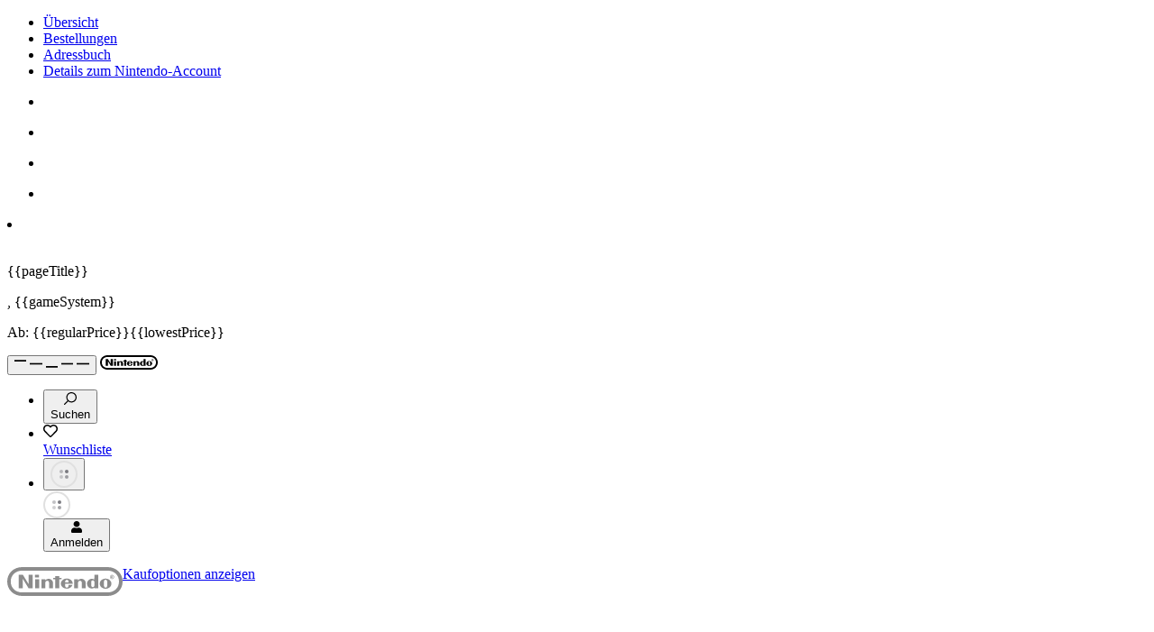

--- FILE ---
content_type: text/javascript; charset=UTF-8
request_url: https://alps.cdn.nintendo.net/v1/js/account_de_EUR.js
body_size: 46230
content:
/*!
 * ------------------
 * core-js-pure
 * ------------------
 * 
 * Copyright (c) 2014-2019 Denis Pushkarev
 * 
 * Permission is hereby granted, free of charge, to any person obtaining a copy
 * of this software and associated documentation files (the "Software"), to deal
 * in the Software without restriction, including without limitation the rights
 * to use, copy, modify, merge, publish, distribute, sublicense, and/or sell
 * copies of the Software, and to permit persons to whom the Software is
 * furnished to do so, subject to the following conditions:
 * 
 * The above copyright notice and this permission notice shall be included in
 * all copies or substantial portions of the Software.
 * 
 * THE SOFTWARE IS PROVIDED "AS IS", WITHOUT WARRANTY OF ANY KIND, EXPRESS OR
 * IMPLIED, INCLUDING BUT NOT LIMITED TO THE WARRANTIES OF MERCHANTABILITY,
 * FITNESS FOR A PARTICULAR PURPOSE AND NONINFRINGEMENT. IN NO EVENT SHALL THE
 * AUTHORS OR COPYRIGHT HOLDERS BE LIABLE FOR ANY CLAIM, DAMAGES OR OTHER
 * LIABILITY, WHETHER IN AN ACTION OF CONTRACT, TORT OR OTHERWISE, ARISING FROM,
 * OUT OF OR IN CONNECTION WITH THE SOFTWARE OR THE USE OR OTHER DEALINGS IN
 * THE SOFTWARE.
 * 
 * 
 * ------------------
 * modernizr
 * ------------------
 * 
 * Modernizr 3.11.3 | MIT
 * 
 * 
 * ------------------
 * riot
 * ------------------
 * 
 * The MIT License (MIT)
 * 
 * Copyright (c) 2015-present
 * Originally created by Muut Inc.
 * Actively maintained by:
 *  - Richard Bondi https://github.com/rsbondi
 *  - Gianluca Guarini https://github.com/GianlucaGuarini
 *  - Tsutomu Kawamura https://github.com/cognitom
 *  - Alberto Martínez https://github.com/aMarCruz
 *  - Grant Marvin https://github.com/rogueg
 *  - Tero Piirainen https://github.com/tipiirai
 * 
 * Permission is hereby granted, free of charge, to any person obtaining a copy
 * of this software and associated documentation files (the "Software"), to deal
 * in the Software without restriction, including without limitation the rights
 * to use, copy, modify, merge, publish, distribute, sublicense, and/or sell
 * copies of the Software, and to permit persons to whom the Software is
 * furnished to do so, subject to the following conditions:
 * 
 * The above copyright notice and this permission notice shall be included in
 * all copies or substantial portions of the Software.
 * 
 * THE SOFTWARE IS PROVIDED "AS IS", WITHOUT WARRANTY OF ANY KIND, EXPRESS OR
 * IMPLIED, INCLUDING BUT NOT LIMITED TO THE WARRANTIES OF MERCHANTABILITY,
 * FITNESS FOR A PARTICULAR PURPOSE AND NONINFRINGEMENT. IN NO EVENT SHALL THE
 * AUTHORS OR COPYRIGHT HOLDERS BE LIABLE FOR ANY CLAIM, DAMAGES OR OTHER
 * LIABILITY, WHETHER IN AN ACTION OF CONTRACT, TORT OR OTHERWISE, ARISING FROM,
 * OUT OF OR IN CONNECTION WITH THE SOFTWARE OR THE USE OR OTHER DEALINGS IN
 * THE SOFTWARE.
 * 
 * 
 * ------------------
 * tslib
 * ------------------
 * 
 * Copyright (c) Microsoft Corporation.
 * 
 * Permission to use, copy, modify, and/or distribute this software for any
 * purpose with or without fee is hereby granted.
 * 
 * THE SOFTWARE IS PROVIDED "AS IS" AND THE AUTHOR DISCLAIMS ALL WARRANTIES WITH
 * REGARD TO THIS SOFTWARE INCLUDING ALL IMPLIED WARRANTIES OF MERCHANTABILITY
 * AND FITNESS. IN NO EVENT SHALL THE AUTHOR BE LIABLE FOR ANY SPECIAL, DIRECT,
 * INDIRECT, OR CONSEQUENTIAL DAMAGES OR ANY DAMAGES WHATSOEVER RESULTING FROM
 * LOSS OF USE, DATA OR PROFITS, WHETHER IN AN ACTION OF CONTRACT, NEGLIGENCE OR
 * OTHER TORTIOUS ACTION, ARISING OUT OF OR IN CONNECTION WITH THE USE OR
 * PERFORMANCE OF THIS SOFTWARE.
 * 
 * 
 * ------------------
 * uritemplate
 * ------------------
 * 
 * MIT License
 * 
 * Copyright (c) 2013 Franz X Antesberger
 * 
 * Permission is hereby granted, free of charge, to any person obtaining a copy
 * of this software and associated documentation files (the "Software"), to deal
 * in the Software without restriction, including without limitation the rights
 * to use, copy, modify, merge, publish, distribute, sublicense, and/or sell
 * copies of the Software, and to permit persons to whom the Software is
 * furnished to do so, subject to the following conditions:
 * 
 * The above copyright notice and this permission notice shall be included in
 * all copies or substantial portions of the Software.
 * 
 * THE SOFTWARE IS PROVIDED "AS IS", WITHOUT WARRANTY OF ANY KIND, EXPRESS OR
 * IMPLIED, INCLUDING BUT NOT LIMITED TO THE WARRANTIES OF MERCHANTABILITY,
 * FITNESS FOR A PARTICULAR PURPOSE AND NONINFRINGEMENT. IN NO EVENT SHALL THE
 * AUTHORS OR COPYRIGHT HOLDERS BE LIABLE FOR ANY CLAIM, DAMAGES OR OTHER
 * LIABILITY, WHETHER IN AN ACTION OF CONTRACT, TORT OR OTHERWISE, ARISING FROM,
 * OUT OF OR IN CONNECTION WITH THE SOFTWARE OR THE USE OR OTHER DEALINGS IN
 * THE SOFTWARE.
 * 
 * 
 * ------------------
 * webpack
 * ------------------
 * 
 * Copyright JS Foundation and other contributors
 * 
 * Permission is hereby granted, free of charge, to any person obtaining
 * a copy of this software and associated documentation files (the
 * 'Software'), to deal in the Software without restriction, including
 * without limitation the rights to use, copy, modify, merge, publish,
 * distribute, sublicense, and/or sell copies of the Software, and to
 * permit persons to whom the Software is furnished to do so, subject to
 * the following conditions:
 * 
 * The above copyright notice and this permission notice shall be
 * included in all copies or substantial portions of the Software.
 * 
 * THE SOFTWARE IS PROVIDED 'AS IS', WITHOUT WARRANTY OF ANY KIND,
 * EXPRESS OR IMPLIED, INCLUDING BUT NOT LIMITED TO THE WARRANTIES OF
 * MERCHANTABILITY, FITNESS FOR A PARTICULAR PURPOSE AND NONINFRINGEMENT.
 * IN NO EVENT SHALL THE AUTHORS OR COPYRIGHT HOLDERS BE LIABLE FOR ANY
 * CLAIM, DAMAGES OR OTHER LIABILITY, WHETHER IN AN ACTION OF CONTRACT,
 * TORT OR OTHERWISE, ARISING FROM, OUT OF OR IN CONNECTION WITH THE
 * SOFTWARE OR THE USE OR OTHER DEALINGS IN THE SOFTWARE.
 * 
 */
var Alps=function(t){var n={};function e(r){if(n[r])return n[r].exports;var o=n[r]={i:r,l:!1,exports:{}};return t[r].call(o.exports,o,o.exports,e),o.l=!0,o.exports}return e.m=t,e.c=n,e.d=function(t,n,r){e.o(t,n)||Object.defineProperty(t,n,{enumerable:!0,get:r})},e.r=function(t){"undefined"!=typeof Symbol&&Symbol.toStringTag&&Object.defineProperty(t,Symbol.toStringTag,{value:"Module"}),Object.defineProperty(t,"__esModule",{value:!0})},e.t=function(t,n){if(1&n&&(t=e(t)),8&n)return t;if(4&n&&"object"==typeof t&&t&&t.__esModule)return t;var r=Object.create(null);if(e.r(r),Object.defineProperty(r,"default",{enumerable:!0,value:t}),2&n&&"string"!=typeof t)for(var o in t)e.d(r,o,function(n){return t[n]}.bind(null,o));return r},e.n=function(t){var n=t&&t.__esModule?function(){return t.default}:function(){return t};return e.d(n,"a",n),n},e.o=function(t,n){return Object.prototype.hasOwnProperty.call(t,n)},e.p="",e(e.s=0)}([function(t,n,e){var r;if(e.r(n),void 0!==Alps){var o=Alps.Api&&Alps.Api.ensureInitialized;o&&o(),r=Alps}else r=e(107).default({account:{login_or_join:"Anmelden/Registrieren",login:"Anmelden",goto_members:"Punkteprogramm",sale:"ANGEBOTE",notification_guide:"Deine persönlichen Benachrichtigungen und andere hilfreiche Informationen werden hier angezeigt.",mynintendo:"My Nintendo",setting:"Einstellungen",logout:"Abmelden",notify:{minutes:"Vor %m Minute(n)",hours:"Vor %h Stunde(n)",days:"Vor %d Tag(en)",older:"%d.%M.%y"},to_notification_list:"Benachrichtigungen",gold_point:"",platinum_point:"",alps_mii:"",close:"",portal:"Nintendo-Account-Übersicht",points:"Punkte"},error:{heading:"Ein Fehler ist aufgetreten.",general:'Bitte versuche es später erneut.<br><br>Wenn das Problem bestehen bleibt, besuche bitte die <a href="https://www.region-selector-support.nintendo.com/">Website des Nintendo Support</a>.'}});n.default=r},function(t,n,e){!function(n){var e="Modernizr"in n,r=n.Modernizr;!function(n,e,r,o){function i(t,n){return typeof t===n}function a(t){var n=_.className,e=w._config.classPrefix||"";if(E&&(n=n.baseVal),w._config.enableJSClass){var r=new RegExp("(^|\\s)"+e+"no-js(\\s|$)");n=n.replace(r,"$1"+e+"js$2")}w._config.enableClasses&&(t.length>0&&(n+=" "+e+t.join(" "+e)),E?_.className.baseVal=n:_.className=n)}function s(t,n){if("object"==typeof t)for(var e in t)T(t,e)&&s(e,t[e]);else{var r=(t=t.toLowerCase()).split("."),o=w[r[0]];if(2===r.length&&(o=o[r[1]]),void 0!==o)return w;n="function"==typeof n?n():n,1===r.length?w[r[0]]=n:(!w[r[0]]||w[r[0]]instanceof Boolean||(w[r[0]]=new Boolean(w[r[0]])),w[r[0]][r[1]]=n),a([(n&&!1!==n?"":"no-")+r.join("-")]),w._trigger(t,n)}return w}function u(){return"function"!=typeof r.createElement?r.createElement(arguments[0]):E?r.createElementNS.call(r,"http://www.w3.org/2000/svg",arguments[0]):r.createElement.apply(r,arguments)}function c(t,n){return!!~(""+t).indexOf(n)}function l(t,n,e,o){var i,a,s,c,l="modernizr",f=u("div"),p=function(){var t=r.body;return t||((t=u(E?"svg":"body")).fake=!0),t}();if(parseInt(e,10))for(;e--;)(s=u("div")).id=o?o[e]:l+(e+1),f.appendChild(s);return(i=u("style")).type="text/css",i.id="s"+l,(p.fake?p:f).appendChild(i),p.appendChild(f),i.styleSheet?i.styleSheet.cssText=t:i.appendChild(r.createTextNode(t)),f.id=l,p.fake&&(p.style.background="",p.style.overflow="hidden",c=_.style.overflow,_.style.overflow="hidden",_.appendChild(p)),a=n(f,t),p.fake?(p.parentNode.removeChild(p),_.style.overflow=c,_.offsetHeight):f.parentNode.removeChild(f),!!a}function f(t){return t.replace(/([A-Z])/g,(function(t,n){return"-"+n.toLowerCase()})).replace(/^ms-/,"-ms-")}function p(t,n){var r=t.length;if("CSS"in e&&"supports"in e.CSS){for(;r--;)if(e.CSS.supports(f(t[r]),n))return!0;return!1}if("CSSSupportsRule"in e){for(var i=[];r--;)i.push("("+f(t[r])+":"+n+")");return l("@supports ("+(i=i.join(" or "))+") { #modernizr { position: absolute; } }",(function(t){return"absolute"===function(t,n,r){var o;if("getComputedStyle"in e){o=getComputedStyle.call(e,t,null);var i=e.console;null!==o?o=o.getPropertyValue(r):i&&i[i.error?"error":"log"].call(i,"getComputedStyle returning null, its possible modernizr test results are inaccurate")}else o=t.currentStyle&&t.currentStyle[r];return o}(t,0,"position")}))}return o}function d(t){return t.replace(/([a-z])-([a-z])/g,(function(t,n,e){return n+e.toUpperCase()})).replace(/^-/,"")}function h(t,n,e,r){function a(){l&&(delete L.style,delete L.modElem)}if(r=!i(r,"undefined")&&r,!i(e,"undefined")){var s=p(t,e);if(!i(s,"undefined"))return s}for(var l,f,h,v,g,m=["modernizr","tspan","samp"];!L.style&&m.length;)l=!0,L.modElem=u(m.shift()),L.style=L.modElem.style;for(h=t.length,f=0;f<h;f++)if(v=t[f],g=L.style[v],c(v,"-")&&(v=d(v)),L.style[v]!==o){if(r||i(e,"undefined"))return a(),"pfx"!==n||v;try{L.style[v]=e}catch(t){}if(L.style[v]!==g)return a(),"pfx"!==n||v}return a(),!1}function v(t,n){return function(){return t.apply(n,arguments)}}function g(t,n,e,r,o){var a=t.charAt(0).toUpperCase()+t.slice(1),s=(t+" "+N.join(a+" ")+a).split(" ");return i(n,"string")||i(n,"undefined")?h(s,n,r,o):function(t,n,e){var r;for(var o in t)if(t[o]in n)return!1===e?t[o]:i(r=n[t[o]],"function")?v(r,e||n):r;return!1}(s=(t+" "+A.join(a+" ")+a).split(" "),n,e)}function m(t,n,e){return g(t,o,o,n,e)}var y=[],b={_version:"3.11.3",_config:{classPrefix:"",enableClasses:!0,enableJSClass:!0,usePrefixes:!0},_q:[],on:function(t,n){var e=this;setTimeout((function(){n(e[t])}),0)},addTest:function(t,n,e){y.push({name:t,fn:n,options:e})},addAsyncTest:function(t){y.push({name:null,fn:t})}},w=function(){};w.prototype=b,w=new w;var x=[],_=r.documentElement,E="svg"===_.nodeName.toLowerCase(),S="Moz O ms Webkit",A=b._config.usePrefixes?S.toLowerCase().split(" "):[];b._domPrefixes=A;var T,C=b._config.usePrefixes?" -webkit- -moz- -o- -ms- ".split(" "):["",""];b._prefixes=C,function(){var t={}.hasOwnProperty;T=i(t,"undefined")||i(t.call,"undefined")?function(t,n){return n in t&&i(t.constructor.prototype[n],"undefined")}:function(n,e){return t.call(n,e)}}(),b._l={},b.on=function(t,n){this._l[t]||(this._l[t]=[]),this._l[t].push(n),w.hasOwnProperty(t)&&setTimeout((function(){w._trigger(t,w[t])}),0)},b._trigger=function(t,n){if(this._l[t]){var e=this._l[t];setTimeout((function(){var t;for(t=0;t<e.length;t++)(0,e[t])(n)}),0),delete this._l[t]}},w._q.push((function(){b.addTest=s}));var O=function(){var t=!("onblur"in _);return function(n,e){var r;return!!n&&(e&&"string"!=typeof e||(e=u(e||"div")),!(r=(n="on"+n)in e)&&t&&(e.setAttribute||(e=u("div")),e.setAttribute(n,""),r="function"==typeof e[n],e[n]!==o&&(e[n]=o),e.removeAttribute(n)),r)}}();b.hasEvent=O;var N=b._config.usePrefixes?S.split(" "):[];b._cssomPrefixes=N;var I={elem:u("modernizr")};w._q.push((function(){delete I.elem}));var L={style:I.elem.style};w._q.unshift((function(){delete L.style})),b.testAllProps=g;var k=function(t){var n,r=C.length,i=e.CSSRule;if(void 0===i)return o;if(!t)return!1;if((n=(t=t.replace(/^@/,"")).replace(/-/g,"_").toUpperCase()+"_RULE")in i)return"@"+t;for(var a=0;a<r;a++){var s=C[a];if(s.toUpperCase()+"_"+n in i)return"@-"+s.toLowerCase()+"-"+t}return!1};b.atRule=k,b.prefixed=function(t,n,e){return 0===t.indexOf("@")?k(t):(-1!==t.indexOf("-")&&(t=d(t)),n?g(t,n,e):g(t,"pfx"))},b.testAllProps=m;var j=(b.testProp=function(t,n,e){return h([t],o,n,e)},b.testStyles=l);E||function(n,e){function r(){var t=g.elements;return"string"==typeof t?t.split(" "):t}function o(t){var n=v[t[d]];return n||(n={},h++,t[d]=h,v[h]=n),n}function i(t,n,r){return n||(n=e),c?n.createElement(t):(r||(r=o(n)),!(i=r.cache[t]?r.cache[t].cloneNode():p.test(t)?(r.cache[t]=r.createElem(t)).cloneNode():r.createElem(t)).canHaveChildren||f.test(t)||i.tagUrn?i:r.frag.appendChild(i));var i}function a(t,n){n.cache||(n.cache={},n.createElem=t.createElement,n.createFrag=t.createDocumentFragment,n.frag=n.createFrag()),t.createElement=function(e){return g.shivMethods?i(e,t,n):n.createElem(e)},t.createDocumentFragment=Function("h,f","return function(){var n=f.cloneNode(),c=n.createElement;h.shivMethods&&("+r().join().replace(/[\w\-:]+/g,(function(t){return n.createElem(t),n.frag.createElement(t),'c("'+t+'")'}))+");return n}")(g,n.frag)}function s(t){t||(t=e);var n=o(t);return!g.shivCSS||u||n.hasCSS||(n.hasCSS=!!function(t,n){var e=t.createElement("p"),r=t.getElementsByTagName("head")[0]||t.documentElement;return e.innerHTML="x<style>article,aside,dialog,figcaption,figure,footer,header,hgroup,main,nav,section{display:block}mark{background:#FF0;color:#000}template{display:none}</style>",r.insertBefore(e.lastChild,r.firstChild)}(t)),c||a(t,n),t}var u,c,l=n.html5||{},f=/^<|^(?:button|map|select|textarea|object|iframe|option|optgroup)$/i,p=/^(?:a|b|code|div|fieldset|h1|h2|h3|h4|h5|h6|i|label|li|ol|p|q|span|strong|style|table|tbody|td|th|tr|ul)$/i,d="_html5shiv",h=0,v={};!function(){try{var t=e.createElement("a");t.innerHTML="<xyz></xyz>",u="hidden"in t,c=1==t.childNodes.length||function(){e.createElement("a");var t=e.createDocumentFragment();return void 0===t.cloneNode||void 0===t.createDocumentFragment||void 0===t.createElement}()}catch(t){u=!0,c=!0}}();var g={elements:l.elements||"abbr article aside audio bdi canvas data datalist details dialog figcaption figure footer header hgroup main mark meter nav output picture progress section summary template time video",version:"3.7.3",shivCSS:!1!==l.shivCSS,supportsUnknownElements:c,shivMethods:!1!==l.shivMethods,type:"default",shivDocument:s,createElement:i,createDocumentFragment:function(t,n){if(t||(t=e),c)return t.createDocumentFragment();for(var i=(n=n||o(t)).frag.cloneNode(),a=0,s=r(),u=s.length;a<u;a++)i.createElement(s[a]);return i},addElements:function(t,n){var e=g.elements;"string"!=typeof e&&(e=e.join(" ")),"string"!=typeof t&&(t=t.join(" ")),g.elements=e+" "+t,s(n)}};n.html5=g,s(e),t.exports&&(t.exports=g)}(void 0!==e?e:this,r),w.addTest("svg",!!r.createElementNS&&!!r.createElementNS("http://www.w3.org/2000/svg","svg").createSVGRect),w.addTest("cssanimations",m("animationName","a",!0)),w.addTest("flexboxlegacy",m("boxDirection","reverse",!0)),function(){var t=navigator.userAgent,n=t.match(/w(eb)?osbrowser/gi),e=t.match(/windows phone/gi)&&t.match(/iemobile\/([0-9])+/gi)&&parseFloat(RegExp.$1)>=9;return n||e}()?w.addTest("fontface",!1):j('@font-face {font-family:"font";src:url("https://")}',(function(t,n){var e=r.getElementById("smodernizr"),o=e.sheet||e.styleSheet,i=o?o.cssRules&&o.cssRules[0]?o.cssRules[0].cssText:o.cssText||"":"",a=/src/i.test(i)&&0===i.indexOf(n.split(" ")[0]);w.addTest("fontface",a)})),w.addTest("csstransforms",(function(){return-1===navigator.userAgent.indexOf("Android 2.")&&m("transform","scale(1)",!0)}));var D="CSS"in e&&"supports"in e.CSS,P="supportsCSS"in e;w.addTest("supports",D||P),w.addTest("csstransforms3d",(function(){return!!m("perspective","1px",!0)})),w.addTest("csstransitions",m("transition","all",!0)),w.addTest("inlinesvg",(function(){var t=u("div");return t.innerHTML="<svg/>","http://www.w3.org/2000/svg"===("undefined"!=typeof SVGRect&&t.firstChild&&t.firstChild.namespaceURI)})),function(){var t,n,e,r,o,a;for(var s in y)if(y.hasOwnProperty(s)){if(t=[],(n=y[s]).name&&(t.push(n.name.toLowerCase()),n.options&&n.options.aliases&&n.options.aliases.length))for(e=0;e<n.options.aliases.length;e++)t.push(n.options.aliases[e].toLowerCase());for(r=i(n.fn,"function")?n.fn():n.fn,o=0;o<t.length;o++)1===(a=t[o].split(".")).length?w[a[0]]=r:(w[a[0]]&&(!w[a[0]]||w[a[0]]instanceof Boolean)||(w[a[0]]=new Boolean(w[a[0]])),w[a[0]][a[1]]=r),x.push((r?"":"no-")+a.join("-"))}}(),a(x),delete b.addTest,delete b.addAsyncTest;for(var M=0;M<w._q.length;M++)w._q[M]();n.Modernizr=w}(n,n,document),t.exports=n.Modernizr,e?n.Modernizr=r:delete n.Modernizr}(window)},function(t,n,e){t.exports=e(3),e(87),e(88),e(89),e(90)},function(t,n,e){e(4),e(5),e(65),e(69),e(86);var r=e(38);t.exports=r.Promise},function(t,n){},function(t,n,e){var r=e(6).charAt,o=e(9),i=e(30),a=o.set,s=o.getterFor("String Iterator");i(String,"String",(function(t){a(this,{type:"String Iterator",string:String(t),index:0})}),(function(){var t,n=s(this),e=n.string,o=n.index;return o>=e.length?{value:void 0,done:!0}:(t=r(e,o),n.index+=t.length,{value:t,done:!1})}))},function(t,n,e){var r=e(7),o=e(8),i=function(t){return function(n,e){var i,a,s=String(o(n)),u=r(e),c=s.length;return u<0||u>=c?t?"":void 0:(i=s.charCodeAt(u))<55296||i>56319||u+1===c||(a=s.charCodeAt(u+1))<56320||a>57343?t?s.charAt(u):i:t?s.slice(u,u+2):a-56320+(i-55296<<10)+65536}};t.exports={codeAt:i(!1),charAt:i(!0)}},function(t,n){var e=Math.ceil,r=Math.floor;t.exports=function(t){return isNaN(t=+t)?0:(t>0?r:e)(t)}},function(t,n){t.exports=function(t){if(null==t)throw TypeError("Can't call method on "+t);return t}},function(t,n,e){var r,o,i,a=e(10),s=e(11),u=e(21),c=e(15),l=e(26),f=e(27),p=e(29),d=s.WeakMap;if(a){var h=new d,v=h.get,g=h.has,m=h.set;r=function(t,n){return m.call(h,t,n),n},o=function(t){return v.call(h,t)||{}},i=function(t){return g.call(h,t)}}else{var y=f("state");p[y]=!0,r=function(t,n){return c(t,y,n),n},o=function(t){return l(t,y)?t[y]:{}},i=function(t){return l(t,y)}}t.exports={set:r,get:o,has:i,enforce:function(t){return i(t)?o(t):r(t,{})},getterFor:function(t){return function(n){var e;if(!u(n)||(e=o(n)).type!==t)throw TypeError("Incompatible receiver, "+t+" required");return e}}}},function(t,n,e){var r=e(11),o=e(12),i=r.WeakMap;t.exports="function"==typeof i&&/native code/.test(o.call(i))},function(t,n){var e="object",r=function(t){return t&&t.Math==Math&&t};t.exports=r(typeof globalThis==e&&globalThis)||r(typeof window==e&&window)||r(typeof self==e&&self)||r(typeof global==e&&global)||Function("return this")()},function(t,n,e){var r=e(13);t.exports=r("native-function-to-string",Function.toString)},function(t,n,e){var r=e(11),o=e(14),i=e(25),a=r["__core-js_shared__"]||o("__core-js_shared__",{});(t.exports=function(t,n){return a[t]||(a[t]=void 0!==n?n:{})})("versions",[]).push({version:"3.1.3",mode:i?"pure":"global",copyright:"© 2019 Denis Pushkarev (zloirock.ru)"})},function(t,n,e){var r=e(11),o=e(15);t.exports=function(t,n){try{o(r,t,n)}catch(e){r[t]=n}return n}},function(t,n,e){var r=e(16),o=e(18),i=e(24);t.exports=r?function(t,n,e){return o.f(t,n,i(1,e))}:function(t,n,e){return t[n]=e,t}},function(t,n,e){var r=e(17);t.exports=!r((function(){return 7!=Object.defineProperty({},"a",{get:function(){return 7}}).a}))},function(t,n){t.exports=function(t){try{return!!t()}catch(t){return!0}}},function(t,n,e){var r=e(16),o=e(19),i=e(22),a=e(23),s=Object.defineProperty;n.f=r?s:function(t,n,e){if(i(t),n=a(n,!0),i(e),o)try{return s(t,n,e)}catch(t){}if("get"in e||"set"in e)throw TypeError("Accessors not supported");return"value"in e&&(t[n]=e.value),t}},function(t,n,e){var r=e(16),o=e(17),i=e(20);t.exports=!r&&!o((function(){return 7!=Object.defineProperty(i("div"),"a",{get:function(){return 7}}).a}))},function(t,n,e){var r=e(11),o=e(21),i=r.document,a=o(i)&&o(i.createElement);t.exports=function(t){return a?i.createElement(t):{}}},function(t,n){t.exports=function(t){return"object"==typeof t?null!==t:"function"==typeof t}},function(t,n,e){var r=e(21);t.exports=function(t){if(!r(t))throw TypeError(String(t)+" is not an object");return t}},function(t,n,e){var r=e(21);t.exports=function(t,n){if(!r(t))return t;var e,o;if(n&&"function"==typeof(e=t.toString)&&!r(o=e.call(t)))return o;if("function"==typeof(e=t.valueOf)&&!r(o=e.call(t)))return o;if(!n&&"function"==typeof(e=t.toString)&&!r(o=e.call(t)))return o;throw TypeError("Can't convert object to primitive value")}},function(t,n){t.exports=function(t,n){return{enumerable:!(1&t),configurable:!(2&t),writable:!(4&t),value:n}}},function(t,n){t.exports=!0},function(t,n){var e={}.hasOwnProperty;t.exports=function(t,n){return e.call(t,n)}},function(t,n,e){var r=e(13),o=e(28),i=r("keys");t.exports=function(t){return i[t]||(i[t]=o(t))}},function(t,n){var e=0,r=Math.random();t.exports=function(t){return"Symbol("+String(void 0===t?"":t)+")_"+(++e+r).toString(36)}},function(t,n){t.exports={}},function(t,n,e){var r=e(31),o=e(41),i=e(43),a=e(62),s=e(58),u=e(15),c=e(64),l=e(46),f=e(25),p=e(61),d=e(42),h=d.IteratorPrototype,v=d.BUGGY_SAFARI_ITERATORS,g=l("iterator"),m=function(){return this};t.exports=function(t,n,e,l,d,y,b){o(e,n,l);var w,x,_,E=function(t){if(t===d&&O)return O;if(!v&&t in T)return T[t];switch(t){case"keys":case"values":case"entries":return function(){return new e(this,t)}}return function(){return new e(this)}},S=n+" Iterator",A=!1,T=t.prototype,C=T[g]||T["@@iterator"]||d&&T[d],O=!v&&C||E(d),N="Array"==n&&T.entries||C;if(N&&(w=i(N.call(new t)),h!==Object.prototype&&w.next&&(f||i(w)===h||(a?a(w,h):"function"!=typeof w[g]&&u(w,g,m)),s(w,S,!0,!0),f&&(p[S]=m))),"values"==d&&C&&"values"!==C.name&&(A=!0,O=function(){return C.call(this)}),f&&!b||T[g]===O||u(T,g,O),p[n]=O,d)if(x={values:E("values"),keys:y?O:E("keys"),entries:E("entries")},b)for(_ in x)(v||A||!(_ in T))&&c(T,_,x[_]);else r({target:n,proto:!0,forced:v||A},x);return x}},function(t,n,e){var r=e(11),o=e(32).f,i=e(37),a=e(38),s=e(39),u=e(15),c=e(26),l=function(t){var n=function(n,e,r){if(this instanceof t){switch(arguments.length){case 0:return new t;case 1:return new t(n);case 2:return new t(n,e)}return new t(n,e,r)}return t.apply(this,arguments)};return n.prototype=t.prototype,n};t.exports=function(t,n){var e,f,p,d,h,v,g,m,y=t.target,b=t.global,w=t.stat,x=t.proto,_=b?r:w?r[y]:(r[y]||{}).prototype,E=b?a:a[y]||(a[y]={}),S=E.prototype;for(p in n)e=!i(b?p:y+(w?".":"#")+p,t.forced)&&_&&c(_,p),h=E[p],e&&(v=t.noTargetGet?(m=o(_,p))&&m.value:_[p]),d=e&&v?v:n[p],e&&typeof h==typeof d||(g=t.bind&&e?s(d,r):t.wrap&&e?l(d):x&&"function"==typeof d?s(Function.call,d):d,(t.sham||d&&d.sham||h&&h.sham)&&u(g,"sham",!0),E[p]=g,x&&(c(a,f=y+"Prototype")||u(a,f,{}),a[f][p]=d,t.real&&S&&!S[p]&&u(S,p,d)))}},function(t,n,e){var r=e(16),o=e(33),i=e(24),a=e(34),s=e(23),u=e(26),c=e(19),l=Object.getOwnPropertyDescriptor;n.f=r?l:function(t,n){if(t=a(t),n=s(n,!0),c)try{return l(t,n)}catch(t){}if(u(t,n))return i(!o.f.call(t,n),t[n])}},function(t,n,e){var r={}.propertyIsEnumerable,o=Object.getOwnPropertyDescriptor,i=o&&!r.call({1:2},1);n.f=i?function(t){var n=o(this,t);return!!n&&n.enumerable}:r},function(t,n,e){var r=e(35),o=e(8);t.exports=function(t){return r(o(t))}},function(t,n,e){var r=e(17),o=e(36),i="".split;t.exports=r((function(){return!Object("z").propertyIsEnumerable(0)}))?function(t){return"String"==o(t)?i.call(t,""):Object(t)}:Object},function(t,n){var e={}.toString;t.exports=function(t){return e.call(t).slice(8,-1)}},function(t,n,e){var r=e(17),o=/#|\.prototype\./,i=function(t,n){var e=s[a(t)];return e==c||e!=u&&("function"==typeof n?r(n):!!n)},a=i.normalize=function(t){return String(t).replace(o,".").toLowerCase()},s=i.data={},u=i.NATIVE="N",c=i.POLYFILL="P";t.exports=i},function(t,n){t.exports={}},function(t,n,e){var r=e(40);t.exports=function(t,n,e){if(r(t),void 0===n)return t;switch(e){case 0:return function(){return t.call(n)};case 1:return function(e){return t.call(n,e)};case 2:return function(e,r){return t.call(n,e,r)};case 3:return function(e,r,o){return t.call(n,e,r,o)}}return function(){return t.apply(n,arguments)}}},function(t,n){t.exports=function(t){if("function"!=typeof t)throw TypeError(String(t)+" is not a function");return t}},function(t,n,e){var r=e(42).IteratorPrototype,o=e(48),i=e(24),a=e(58),s=e(61),u=function(){return this};t.exports=function(t,n,e){var c=n+" Iterator";return t.prototype=o(r,{next:i(1,e)}),a(t,c,!1,!0),s[c]=u,t}},function(t,n,e){var r,o,i,a=e(43),s=e(15),u=e(26),c=e(46),l=e(25),f=c("iterator"),p=!1;[].keys&&("next"in(i=[].keys())?(o=a(a(i)))!==Object.prototype&&(r=o):p=!0),null==r&&(r={}),l||u(r,f)||s(r,f,(function(){return this})),t.exports={IteratorPrototype:r,BUGGY_SAFARI_ITERATORS:p}},function(t,n,e){var r=e(26),o=e(44),i=e(27),a=e(45),s=i("IE_PROTO"),u=Object.prototype;t.exports=a?Object.getPrototypeOf:function(t){return t=o(t),r(t,s)?t[s]:"function"==typeof t.constructor&&t instanceof t.constructor?t.constructor.prototype:t instanceof Object?u:null}},function(t,n,e){var r=e(8);t.exports=function(t){return Object(r(t))}},function(t,n,e){var r=e(17);t.exports=!r((function(){function t(){}return t.prototype.constructor=null,Object.getPrototypeOf(new t)!==t.prototype}))},function(t,n,e){var r=e(11),o=e(13),i=e(28),a=e(47),s=r.Symbol,u=o("wks");t.exports=function(t){return u[t]||(u[t]=a&&s[t]||(a?s:i)("Symbol."+t))}},function(t,n,e){var r=e(17);t.exports=!!Object.getOwnPropertySymbols&&!r((function(){return!String(Symbol())}))},function(t,n,e){var r=e(22),o=e(49),i=e(55),a=e(29),s=e(56),u=e(20),c=e(27)("IE_PROTO"),l=function(){},f=function(){var t,n=u("iframe"),e=i.length;for(n.style.display="none",s.appendChild(n),n.src=String("javascript:"),(t=n.contentWindow.document).open(),t.write("<script>document.F=Object<\/script>"),t.close(),f=t.F;e--;)delete f.prototype[i[e]];return f()};t.exports=Object.create||function(t,n){var e;return null!==t?(l.prototype=r(t),e=new l,l.prototype=null,e[c]=t):e=f(),void 0===n?e:o(e,n)},a[c]=!0},function(t,n,e){var r=e(16),o=e(18),i=e(22),a=e(50);t.exports=r?Object.defineProperties:function(t,n){i(t);for(var e,r=a(n),s=r.length,u=0;s>u;)o.f(t,e=r[u++],n[e]);return t}},function(t,n,e){var r=e(51),o=e(55);t.exports=Object.keys||function(t){return r(t,o)}},function(t,n,e){var r=e(26),o=e(34),i=e(52).indexOf,a=e(29);t.exports=function(t,n){var e,s=o(t),u=0,c=[];for(e in s)!r(a,e)&&r(s,e)&&c.push(e);for(;n.length>u;)r(s,e=n[u++])&&(~i(c,e)||c.push(e));return c}},function(t,n,e){var r=e(34),o=e(53),i=e(54),a=function(t){return function(n,e,a){var s,u=r(n),c=o(u.length),l=i(a,c);if(t&&e!=e){for(;c>l;)if((s=u[l++])!=s)return!0}else for(;c>l;l++)if((t||l in u)&&u[l]===e)return t||l||0;return!t&&-1}};t.exports={includes:a(!0),indexOf:a(!1)}},function(t,n,e){var r=e(7),o=Math.min;t.exports=function(t){return t>0?o(r(t),9007199254740991):0}},function(t,n,e){var r=e(7),o=Math.max,i=Math.min;t.exports=function(t,n){var e=r(t);return e<0?o(e+n,0):i(e,n)}},function(t,n){t.exports=["constructor","hasOwnProperty","isPrototypeOf","propertyIsEnumerable","toLocaleString","toString","valueOf"]},function(t,n,e){var r=e(57);t.exports=r("document","documentElement")},function(t,n,e){var r=e(38),o=e(11),i=function(t){return"function"==typeof t?t:void 0};t.exports=function(t,n){return arguments.length<2?i(r[t])||i(o[t]):r[t]&&r[t][n]||o[t]&&o[t][n]}},function(t,n,e){var r=e(18).f,o=e(15),i=e(26),a=e(59),s=e(46)("toStringTag"),u=a!=={}.toString;t.exports=function(t,n,e,c){if(t){var l=e?t:t.prototype;i(l,s)||r(l,s,{configurable:!0,value:n}),c&&u&&o(l,"toString",a)}}},function(t,n,e){var r=e(60),o={};o[e(46)("toStringTag")]="z",t.exports="[object z]"!==String(o)?function(){return"[object "+r(this)+"]"}:o.toString},function(t,n,e){var r=e(36),o=e(46)("toStringTag"),i="Arguments"==r(function(){return arguments}());t.exports=function(t){var n,e,a;return void 0===t?"Undefined":null===t?"Null":"string"==typeof(e=function(t,n){try{return t[n]}catch(t){}}(n=Object(t),o))?e:i?r(n):"Object"==(a=r(n))&&"function"==typeof n.callee?"Arguments":a}},function(t,n){t.exports={}},function(t,n,e){var r=e(22),o=e(63);t.exports=Object.setPrototypeOf||("__proto__"in{}?function(){var t,n=!1,e={};try{(t=Object.getOwnPropertyDescriptor(Object.prototype,"__proto__").set).call(e,[]),n=e instanceof Array}catch(t){}return function(e,i){return r(e),o(i),n?t.call(e,i):e.__proto__=i,e}}():void 0)},function(t,n,e){var r=e(21);t.exports=function(t){if(!r(t)&&null!==t)throw TypeError("Can't set "+String(t)+" as a prototype");return t}},function(t,n,e){var r=e(15);t.exports=function(t,n,e,o){o&&o.enumerable?t[n]=e:r(t,n,e)}},function(t,n,e){e(66);var r=e(68),o=e(11),i=e(15),a=e(61),s=e(46)("toStringTag");for(var u in r){var c=o[u],l=c&&c.prototype;l&&!l[s]&&i(l,s,u),a[u]=a.Array}},function(t,n,e){var r=e(34),o=e(67),i=e(61),a=e(9),s=e(30),u=a.set,c=a.getterFor("Array Iterator");t.exports=s(Array,"Array",(function(t,n){u(this,{type:"Array Iterator",target:r(t),index:0,kind:n})}),(function(){var t=c(this),n=t.target,e=t.kind,r=t.index++;return!n||r>=n.length?(t.target=void 0,{value:void 0,done:!0}):"keys"==e?{value:r,done:!1}:"values"==e?{value:n[r],done:!1}:{value:[r,n[r]],done:!1}}),"values"),i.Arguments=i.Array,o("keys"),o("values"),o("entries")},function(t,n){t.exports=function(){}},function(t,n){t.exports={CSSRuleList:0,CSSStyleDeclaration:0,CSSValueList:0,ClientRectList:0,DOMRectList:0,DOMStringList:0,DOMTokenList:1,DataTransferItemList:0,FileList:0,HTMLAllCollection:0,HTMLCollection:0,HTMLFormElement:0,HTMLSelectElement:0,MediaList:0,MimeTypeArray:0,NamedNodeMap:0,NodeList:1,PaintRequestList:0,Plugin:0,PluginArray:0,SVGLengthList:0,SVGNumberList:0,SVGPathSegList:0,SVGPointList:0,SVGStringList:0,SVGTransformList:0,SourceBufferList:0,StyleSheetList:0,TextTrackCueList:0,TextTrackList:0,TouchList:0}},function(t,n,e){var r,o,i,a=e(31),s=e(25),u=e(11),c=e(38),l=e(70),f=e(58),p=e(71),d=e(21),h=e(40),v=e(72),g=e(36),m=e(73),y=e(77),b=e(78),w=e(79).set,x=e(80),_=e(82),E=e(84),S=e(83),A=e(85),T=e(81),C=e(9),O=e(37),N=e(46)("species"),I="Promise",L=C.get,k=C.set,j=C.getterFor(I),D=u[I],P=u.TypeError,M=u.document,R=u.process,U=u.fetch,F=R&&R.versions,G=F&&F.v8||"",z=S.f,V=z,B="process"==g(R),H=!!(M&&M.createEvent&&u.dispatchEvent),W=O(I,(function(){var t=D.resolve(1),n=function(){},e=(t.constructor={})[N]=function(t){t(n,n)};return!((B||"function"==typeof PromiseRejectionEvent)&&(!s||t.finally)&&t.then(n)instanceof e&&0!==G.indexOf("6.6")&&-1===T.indexOf("Chrome/66"))})),q=W||!y((function(t){D.all(t).catch((function(){}))})),$=function(t){var n;return!(!d(t)||"function"!=typeof(n=t.then))&&n},Y=function(t,n,e){if(!n.notified){n.notified=!0;var r=n.reactions;x((function(){for(var o=n.value,i=1==n.state,a=0;r.length>a;){var s,u,c,l=r[a++],f=i?l.ok:l.fail,p=l.resolve,d=l.reject,h=l.domain;try{f?(i||(2===n.rejection&&X(t,n),n.rejection=1),!0===f?s=o:(h&&h.enter(),s=f(o),h&&(h.exit(),c=!0)),s===l.promise?d(P("Promise-chain cycle")):(u=$(s))?u.call(s,p,d):p(s)):d(o)}catch(t){h&&!c&&h.exit(),d(t)}}n.reactions=[],n.notified=!1,e&&!n.rejection&&K(t,n)}))}},J=function(t,n,e){var r,o;H?((r=M.createEvent("Event")).promise=n,r.reason=e,r.initEvent(t,!1,!0),u.dispatchEvent(r)):r={promise:n,reason:e},(o=u["on"+t])?o(r):"unhandledrejection"===t&&E("Unhandled promise rejection",e)},K=function(t,n){w.call(u,(function(){var e,r=n.value;if(Z(n)&&(e=A((function(){B?R.emit("unhandledRejection",r,t):J("unhandledrejection",t,r)})),n.rejection=B||Z(n)?2:1,e.error))throw e.value}))},Z=function(t){return 1!==t.rejection&&!t.parent},X=function(t,n){w.call(u,(function(){B?R.emit("rejectionHandled",t):J("rejectionhandled",t,n.value)}))},Q=function(t,n,e,r){return function(o){t(n,e,o,r)}},tt=function(t,n,e,r){n.done||(n.done=!0,r&&(n=r),n.value=e,n.state=2,Y(t,n,!0))},nt=function(t,n,e,r){if(!n.done){n.done=!0,r&&(n=r);try{if(t===e)throw P("Promise can't be resolved itself");var o=$(e);o?x((function(){var r={done:!1};try{o.call(e,Q(nt,t,r,n),Q(tt,t,r,n))}catch(e){tt(t,r,e,n)}})):(n.value=e,n.state=1,Y(t,n,!1))}catch(e){tt(t,{done:!1},e,n)}}};W&&(D=function(t){v(this,D,I),h(t),r.call(this);var n=L(this);try{t(Q(nt,this,n),Q(tt,this,n))}catch(t){tt(this,n,t)}},(r=function(t){k(this,{type:I,done:!1,notified:!1,parent:!1,reactions:[],rejection:!1,state:0,value:void 0})}).prototype=l(D.prototype,{then:function(t,n){var e=j(this),r=z(b(this,D));return r.ok="function"!=typeof t||t,r.fail="function"==typeof n&&n,r.domain=B?R.domain:void 0,e.parent=!0,e.reactions.push(r),0!=e.state&&Y(this,e,!1),r.promise},catch:function(t){return this.then(void 0,t)}}),o=function(){var t=new r,n=L(t);this.promise=t,this.resolve=Q(nt,t,n),this.reject=Q(tt,t,n)},S.f=z=function(t){return t===D||t===i?new o(t):V(t)},s||"function"!=typeof U||a({global:!0,enumerable:!0,forced:!0},{fetch:function(t){return _(D,U.apply(u,arguments))}})),a({global:!0,wrap:!0,forced:W},{Promise:D}),f(D,I,!1,!0),p(I),i=c[I],a({target:I,stat:!0,forced:W},{reject:function(t){var n=z(this);return n.reject.call(void 0,t),n.promise}}),a({target:I,stat:!0,forced:s||W},{resolve:function(t){return _(s&&this===i?D:this,t)}}),a({target:I,stat:!0,forced:q},{all:function(t){var n=this,e=z(n),r=e.resolve,o=e.reject,i=A((function(){var e=h(n.resolve),i=[],a=0,s=1;m(t,(function(t){var u=a++,c=!1;i.push(void 0),s++,e.call(n,t).then((function(t){c||(c=!0,i[u]=t,--s||r(i))}),o)})),--s||r(i)}));return i.error&&o(i.value),e.promise},race:function(t){var n=this,e=z(n),r=e.reject,o=A((function(){var o=h(n.resolve);m(t,(function(t){o.call(n,t).then(e.resolve,r)}))}));return o.error&&r(o.value),e.promise}})},function(t,n,e){var r=e(64);t.exports=function(t,n,e){for(var o in n)e&&e.unsafe&&t[o]?t[o]=n[o]:r(t,o,n[o],e);return t}},function(t,n,e){var r=e(57),o=e(18),i=e(46),a=e(16),s=i("species");t.exports=function(t){var n=r(t),e=o.f;a&&n&&!n[s]&&e(n,s,{configurable:!0,get:function(){return this}})}},function(t,n){t.exports=function(t,n,e){if(!(t instanceof n))throw TypeError("Incorrect "+(e?e+" ":"")+"invocation");return t}},function(t,n,e){var r=e(22),o=e(74),i=e(53),a=e(39),s=e(75),u=e(76),c=function(t,n){this.stopped=t,this.result=n};(t.exports=function(t,n,e,l,f){var p,d,h,v,g,m,y=a(n,e,l?2:1);if(f)p=t;else{if("function"!=typeof(d=s(t)))throw TypeError("Target is not iterable");if(o(d)){for(h=0,v=i(t.length);v>h;h++)if((g=l?y(r(m=t[h])[0],m[1]):y(t[h]))&&g instanceof c)return g;return new c(!1)}p=d.call(t)}for(;!(m=p.next()).done;)if((g=u(p,y,m.value,l))&&g instanceof c)return g;return new c(!1)}).stop=function(t){return new c(!0,t)}},function(t,n,e){var r=e(46),o=e(61),i=r("iterator"),a=Array.prototype;t.exports=function(t){return void 0!==t&&(o.Array===t||a[i]===t)}},function(t,n,e){var r=e(60),o=e(61),i=e(46)("iterator");t.exports=function(t){if(null!=t)return t[i]||t["@@iterator"]||o[r(t)]}},function(t,n,e){var r=e(22);t.exports=function(t,n,e,o){try{return o?n(r(e)[0],e[1]):n(e)}catch(n){var i=t.return;throw void 0!==i&&r(i.call(t)),n}}},function(t,n,e){var r=e(46)("iterator"),o=!1;try{var i=0,a={next:function(){return{done:!!i++}},return:function(){o=!0}};a[r]=function(){return this},Array.from(a,(function(){throw 2}))}catch(t){}t.exports=function(t,n){if(!n&&!o)return!1;var e=!1;try{var i={};i[r]=function(){return{next:function(){return{done:e=!0}}}},t(i)}catch(t){}return e}},function(t,n,e){var r=e(22),o=e(40),i=e(46)("species");t.exports=function(t,n){var e,a=r(t).constructor;return void 0===a||null==(e=r(a)[i])?n:o(e)}},function(t,n,e){var r,o,i,a=e(11),s=e(17),u=e(36),c=e(39),l=e(56),f=e(20),p=a.location,d=a.setImmediate,h=a.clearImmediate,v=a.process,g=a.MessageChannel,m=a.Dispatch,y=0,b={},w=function(t){if(b.hasOwnProperty(t)){var n=b[t];delete b[t],n()}},x=function(t){return function(){w(t)}},_=function(t){w(t.data)},E=function(t){a.postMessage(t+"",p.protocol+"//"+p.host)};d&&h||(d=function(t){for(var n=[],e=1;arguments.length>e;)n.push(arguments[e++]);return b[++y]=function(){("function"==typeof t?t:Function(t)).apply(void 0,n)},r(y),y},h=function(t){delete b[t]},"process"==u(v)?r=function(t){v.nextTick(x(t))}:m&&m.now?r=function(t){m.now(x(t))}:g?(i=(o=new g).port2,o.port1.onmessage=_,r=c(i.postMessage,i,1)):!a.addEventListener||"function"!=typeof postMessage||a.importScripts||s(E)?r="onreadystatechange"in f("script")?function(t){l.appendChild(f("script")).onreadystatechange=function(){l.removeChild(this),w(t)}}:function(t){setTimeout(x(t),0)}:(r=E,a.addEventListener("message",_,!1))),t.exports={set:d,clear:h}},function(t,n,e){var r,o,i,a,s,u,c,l=e(11),f=e(32).f,p=e(36),d=e(79).set,h=e(81),v=l.MutationObserver||l.WebKitMutationObserver,g=l.process,m=l.Promise,y="process"==p(g),b=f(l,"queueMicrotask"),w=b&&b.value;w||(r=function(){var t,n;for(y&&(t=g.domain)&&t.exit();o;){n=o.fn,o=o.next;try{n()}catch(t){throw o?a():i=void 0,t}}i=void 0,t&&t.enter()},y?a=function(){g.nextTick(r)}:v&&!/(iphone|ipod|ipad).*applewebkit/i.test(h)?(s=!0,u=document.createTextNode(""),new v(r).observe(u,{characterData:!0}),a=function(){u.data=s=!s}):m&&m.resolve?(c=m.resolve(void 0),a=function(){c.then(r)}):a=function(){d.call(l,r)}),t.exports=w||function(t){var n={fn:t,next:void 0};i&&(i.next=n),o||(o=n,a()),i=n}},function(t,n,e){var r=e(57);t.exports=r("navigator","userAgent")||""},function(t,n,e){var r=e(22),o=e(21),i=e(83);t.exports=function(t,n){if(r(t),o(n)&&n.constructor===t)return n;var e=i.f(t);return(0,e.resolve)(n),e.promise}},function(t,n,e){var r=e(40),o=function(t){var n,e;this.promise=new t((function(t,r){if(void 0!==n||void 0!==e)throw TypeError("Bad Promise constructor");n=t,e=r})),this.resolve=r(n),this.reject=r(e)};t.exports.f=function(t){return new o(t)}},function(t,n,e){var r=e(11);t.exports=function(t,n){var e=r.console;e&&e.error&&(1===arguments.length?e.error(t):e.error(t,n))}},function(t,n){t.exports=function(t){try{return{error:!1,value:t()}}catch(t){return{error:!0,value:t}}}},function(t,n,e){var r=e(31),o=e(57),i=e(78),a=e(82);r({target:"Promise",proto:!0,real:!0},{finally:function(t){var n=i(this,o("Promise")),e="function"==typeof t;return this.then(e?function(e){return a(n,t()).then((function(){return e}))}:t,e?function(e){return a(n,t()).then((function(){throw e}))}:t)}})},function(t,n,e){var r=e(31),o=e(43),i=e(62),a=e(48),s=e(24),u=e(73),c=e(15),l=function(t,n){var e=this;if(!(e instanceof l))return new l(t,n);i&&(e=i(new Error(n),o(e)));var r=[];return u(t,r.push,r),e.errors=r,void 0!==n&&c(e,"message",String(n)),e};l.prototype=a(Error.prototype,{constructor:s(5,l),name:s(5,"AggregateError")}),r({global:!0},{AggregateError:l})},function(t,n,e){var r=e(31),o=e(40),i=e(83),a=e(85),s=e(73);r({target:"Promise",stat:!0},{allSettled:function(t){var n=this,e=i.f(n),r=e.resolve,u=e.reject,c=a((function(){var e=o(n.resolve),i=[],a=0,u=1;s(t,(function(t){var o=a++,s=!1;i.push(void 0),u++,e.call(n,t).then((function(t){s||(s=!0,i[o]={status:"fulfilled",value:t},--u||r(i))}),(function(t){s||(s=!0,i[o]={status:"rejected",reason:t},--u||r(i))}))})),--u||r(i)}));return c.error&&u(c.value),e.promise}})},function(t,n,e){var r=e(31),o=e(83),i=e(85);r({target:"Promise",stat:!0},{try:function(t){var n=o.f(this),e=i(t);return(e.error?n.reject:n.resolve)(e.value),n.promise}})},function(t,n,e){var r=e(31),o=e(40),i=e(57),a=e(83),s=e(85),u=e(73);r({target:"Promise",stat:!0},{any:function(t){var n=this,e=a.f(n),r=e.resolve,c=e.reject,l=s((function(){var e=o(n.resolve),a=[],s=0,l=1,f=!1;u(t,(function(t){var o=s++,u=!1;a.push(void 0),l++,e.call(n,t).then((function(t){u||f||(f=!0,r(t))}),(function(t){u||f||(u=!0,a[o]=t,--l||c(new(i("AggregateError"))(a,"No one promise resolved")))}))})),--l||c(new(i("AggregateError"))(a,"No one promise resolved"))}));return l.error&&c(l.value),e.promise}})},function(t,n,e){!function(t){var n=[],e={},r=["ref","data-ref"],o="http://www.w3.org/2000/svg",i=/^xlink:(\w+)/,a="undefined"==typeof window?void 0:window,s=/^on/,u=/([-\w]+) ?= ?(?:"([^"]*)|'([^']*)|({[^}]*}))/g,c={viewbox:"viewBox",preserveaspectratio:"preserveAspectRatio"},l=/^(?:disabled|checked|readonly|required|allowfullscreen|auto(?:focus|play)|compact|controls|default|formnovalidate|hidden|ismap|itemscope|loop|multiple|muted|no(?:resize|shade|validate|wrap)?|open|reversed|seamless|selected|sortable|truespeed|typemustmatch)$/,f=0|(a&&a.document||{}).documentMode;function p(t,n){return[].slice.call((n||document).querySelectorAll(t))}function d(t,n){return(n||document).querySelector(t)}function h(){return document.createDocumentFragment()}function v(){return document.createTextNode("")}function g(t){var n=t.ownerSVGElement;return!!n||null===n}function m(t){return"svg"===t?document.createElementNS(o,t):document.createElement(t)}function y(t,n,e){if(e){var r=t.ownerDocument.importNode((new DOMParser).parseFromString('<svg xmlns="'+o+'">'+n+"</svg>","application/xml").documentElement,!0);t.appendChild(r)}else t.innerHTML=n}function b(t,n){t.style.display=n?"":"none",t.hidden=!n}function w(t,n){t.removeAttribute(n)}function x(t){return Object.keys(t).reduce((function(n,e){return n+" "+e+": "+t[e]+";"}),"")}function _(t,n){return t.getAttribute(n)}function E(t,n,e){var r=i.exec(n);r&&r[1]?t.setAttributeNS("http://www.w3.org/1999/xlink",r[1],e):t.setAttribute(n,e)}function S(t,n,e){t.insertBefore(n,e.parentNode&&e)}function A(t,n){if(t)for(var e;e=u.exec(t);)n(e[1].toLowerCase(),e[2]||e[3]||e[4])}function T(t,n,e){if(t){var r,o=n(t,e);if(!1===o)return;for(t=t.firstChild;t;)r=t.nextSibling,T(t,n,o),t=r}}var C,O,N,I,L=Object.freeze({$$:p,$:d,createFrag:h,createDOMPlaceholder:v,isSvg:g,mkEl:m,setInnerHTML:y,toggleVisibility:b,remAttr:w,styleObjectToString:x,getAttr:_,setAttr:E,safeInsert:S,walkAttrs:A,walkNodes:T}),k={},j=[],D=!1;a&&(N=m("style"),I=d("style[type=riot]"),E(N,"type","text/css"),I?(I.id&&(N.id=I.id),I.parentNode.replaceChild(N,I)):document.head.appendChild(N),O=(C=N).styleSheet);var P={styleNode:C,add:function(t,n){n?k[n]=t:j.push(t),D=!0},inject:function(){if(a&&D){D=!1;var t=Object.keys(k).map((function(t){return k[t]})).concat(j).join("\n");O?O.cssText=t:C.innerHTML=t}}},M=function(){var t=["case","default","do","else","in","instanceof","prefix","return","typeof","void","yield"],n=t.reduce((function(t,n){return t+n.slice(-1)}),""),e=/^\/(?=[^*>/])[^[/\\]*(?:(?:\\.|\[(?:\\.|[^\]\\]*)*\])[^[\\/]*)*?\/[gimuy]*/,r=/[$\w]/;function o(t,n){for(;--n>=0&&/\s/.test(t[n]););return n}return function(i,a){var s=/.*/g,u=s.lastIndex=a++,c=s.exec(i)[0].match(e);if(c){var l=u+c[0].length,f=i[u=o(i,u)];if(u<0||~"[{(,;:?=|&!^~>%*/".indexOf(f))return l;if("."===f)"."===i[u-1]&&(a=l);else if("+"===f||"-"===f)(i[--u]!==f||(u=o(i,u))<0||!r.test(i[u]))&&(a=l);else if(~n.indexOf(f)){for(var p=u+1;--u>=0&&r.test(i[u]););~t.indexOf(i.slice(u+1,p))&&(a=l)}}return a}}(),R=function(t){var n,e,r=/"[^"\\]*(?:\\[\S\s][^"\\]*)*"|'[^'\\]*(?:\\[\S\s][^'\\]*)*'|`[^`\\]*(?:\\[\S\s][^`\\]*)*`/g,o=r.source+"|"+/(?:\breturn\s+|(?:[$\w\)\]]|\+\+|--)\s*(\/)(?![*\/]))/.source+"|"+/\/(?=[^*\/])[^[\/\\]*(?:(?:\[(?:\\.|[^\]\\]*)*\]|\\.)[^[\/\\]*)*?([^<]\/)[gim]*/.source,i=RegExp("[\\x00-\\x1F<>a-zA-Z0-9'\",;\\\\]"),a=/(?=[[\]()*+?.^$|])/g,s=r.source+"|"+/(\/)(?![*\/])/.source,u={"(":RegExp("([()])|"+s,"g"),"[":RegExp("([[\\]])|"+s,"g"),"{":RegExp("([{}])|"+s,"g")},c=["{","}","{","}",/{[^}]*}/,/\\([{}])/g,/\\({)|{/g,RegExp("\\\\(})|([[({])|(})|"+s,"g"),"{ }",/^\s*{\^?\s*([$\w]+)(?:\s*,\s*(\S+))?\s+in\s+(\S.*)\s*}/,/(^|[^\\]){=[\S\s]*?}/],l=void 0,f=[];function p(t){return t}function d(t,n){return n||(n=f),new RegExp(t.source.replace(/{/g,n[2]).replace(/}/g,n[3]),t.global?"g":"")}function h(t){if("{ }"===t)return c;var n=t.split(" ");if(2!==n.length||i.test(t))throw new Error('Unsupported brackets "'+t+'"');return(n=n.concat(t.replace(a,"\\").split(" ")))[4]=d(n[1].length>1?/{[\S\s]*?}/:c[4],n),n[5]=d(t.length>3?/\\({|})/g:c[5],n),n[6]=d(c[6],n),n[7]=RegExp("\\\\("+n[3]+")|([[({])|("+n[3]+")|"+s,"g"),n[8]=t,n}function v(t){return t instanceof RegExp?n(t):f[t]}function g(t){(t||(t="{ }"))!==f[8]&&(f=h(t),n="{ }"===t?p:d,f[9]=n(c[9])),l=t}return v.split=function(t,n,e){e||(e=f);var r,o,i,a,s,c,l=[],p=e[6],d=[],h="";for(o=i=p.lastIndex=0;r=p.exec(t);){if(c=p.lastIndex,a=r.index,o){if(r[2]){var v=r[2],g=u[v],m=1;for(g.lastIndex=c;r=g.exec(t);)if(r[1]){if(r[1]===v)++m;else if(!--m)break}else g.lastIndex=b(r.index,g.lastIndex,r[2]);p.lastIndex=m?t.length:g.lastIndex;continue}if(!r[3]){p.lastIndex=b(a,c,r[4]);continue}}r[1]||(y(t.slice(i,a)),i=p.lastIndex,(p=e[6+(o^=1)]).lastIndex=i)}return t&&i<t.length&&y(t.slice(i)),l.qblocks=d,l;function y(t){h&&(t=h+t,h=""),n||o?l.push(t&&t.replace(e[5],"$1")):l.push(t)}function b(e,r,o){return o&&(r=M(t,e)),n&&r>e+2&&(s="⁗"+d.length+"~",d.push(t.slice(e,r)),h+=t.slice(i,e)+s,i=r),r}},v.hasExpr=function(t){return f[4].test(t)},v.loopKeys=function(t){var n=t.match(f[9]);return n?{key:n[1],pos:n[2],val:f[0]+n[3].trim()+f[1]}:{val:t.trim()}},v.array=function(t){return t?h(t):f},Object.defineProperty(v,"settings",{set:function(t){var n;n=(t=t||{}).brackets,Object.defineProperty(t,"brackets",{set:g,get:function(){return l},enumerable:!0}),e=t,g(n)},get:function(){return e}}),v.settings="undefined"!=typeof riot&&riot.settings||{},v.set=g,v.skipRegex=M,v.R_STRINGS=r,v.R_MLCOMMS=/\/\*[^*]*\*+(?:[^*\/][^*]*\*+)*\//g,v.S_QBLOCKS=o,v.S_QBLOCK2=s,v}(),U=function(){var t={};function n(n,i){return n?(t[n]||(t[n]=function(t){var n=function(t){var n,e=R.split(t.replace(r,'"'),1),i=e.qblocks;if(e.length>2||e[0]){var a,u,c=[];for(a=u=0;a<e.length;++a)(n=e[a])&&(n=1&a?s(n,1,i):'"'+n.replace(/\\/g,"\\\\").replace(/\r\n?|\n/g,"\\n").replace(/"/g,'\\"')+'"')&&(c[u++]=n);n=u<2?c[0]:"["+c.join(",")+'].join("")'}else n=s(e[1],0,i);return i.length&&(n=n.replace(o,(function(t,n){return i[n].replace(/\r/g,"\\r").replace(/\n/g,"\\n")}))),n}(t);return"try{return "!==n.slice(0,11)&&(n="return "+n),new Function("E",n+";")}(n))).call(i,e.bind({data:i,tmpl:n})):n}function e(t,e){t.riotData={tagName:e&&e.__&&e.__.tagName,_riot_id:e&&e._riot_id},n.errorHandler?n.errorHandler(t):"undefined"!=typeof console&&console.error}n.hasExpr=R.hasExpr,n.loopKeys=R.loopKeys,n.clearCache=function(){t={}},n.errorHandler=null;var r=/\u2057/g,o=/\u2057(\d+)~/g,i=/^(?:(-?[_A-Za-z\xA0-\xFF][-\w\xA0-\xFF]*)|\u2057(\d+)~):/,a={"(":/[()]/g,"[":/[[\]]/g,"{":/[{}]/g};function s(t,n,e){if(t=t.replace(/\s+/g," ").trim().replace(/\ ?([[\({},?\.:])\ ?/g,"$1")){for(var r,o=[],s=0;t&&(r=t.match(i))&&!r.index;){var u,c,l=/,|([[{(])|$/g;for(t=RegExp.rightContext,u=r[2]?e[r[2]].slice(1,-1).trim().replace(/\s+/g," "):r[1];c=(r=l.exec(t))[1];)p(c,l);c=t.slice(0,r.index),t=RegExp.rightContext,o[s++]=f(c,1,u)}t=s?s>1?"["+o.join(",")+'].join(" ").trim()':o[0]:f(t,n)}return t;function p(n,e){var r,o=1,i=a[n];for(i.lastIndex=e.lastIndex;r=i.exec(t);)if(r[0]===n)++o;else if(!--o)break;e.lastIndex=o?t.length:i.lastIndex}}var u='"in this?this:'+("object"!=typeof window?"global":"window")+").",c=/[,{][\$\w]+(?=:)|(^ *|[^$\w\.{])(?!(?:typeof|true|false|null|undefined|in|instanceof|is(?:Finite|NaN)|void|NaN|new|Date|RegExp|Math)(?![$\w]))([$_A-Za-z][$\w]*)/g,l=/^(?=(\.[$\w]+))\1(?:[^.[(]|$)/;function f(t,n,e){var r;return t=t.replace(c,(function(t,n,e,o,i){return e&&(o=r?0:o+t.length,"this"!==e&&"global"!==e&&"window"!==e?(t=n+'("'+e+u+e,o&&(r="."===(i=i[o])||"("===i||"["===i)):o&&(r=!l.test(i.slice(o)))),t})),r&&(t="try{return "+t+"}catch(e){E(e,this)}"),e?t=(r?"function(){"+t+"}.call(this)":"("+t+")")+'?"'+e+'":""':n&&(t="function(v){"+(r?t.replace("return ","v="):"v=("+t+")")+';return v||v===0?v:""}.call(this)'),t}return n.version=R.version="v3.0.8",n}(),F=function(t){t=t||{};var n={},e=Array.prototype.slice;return Object.defineProperties(t,{on:{value:function(e,r){return"function"==typeof r&&(n[e]=n[e]||[]).push(r),t},enumerable:!1,writable:!1,configurable:!1},off:{value:function(e,r){if("*"!=e||r)if(r)for(var o,i=n[e],a=0;o=i&&i[a];++a)o==r&&i.splice(a--,1);else delete n[e];else n={};return t},enumerable:!1,writable:!1,configurable:!1},one:{value:function(n,e){return t.on(n,(function r(){t.off(n,r),e.apply(t,arguments)}))},enumerable:!1,writable:!1,configurable:!1},trigger:{value:function(r){var o,i,a,s=arguments,u=arguments.length-1,c=new Array(u);for(a=0;a<u;a++)c[a]=s[a+1];for(o=e.call(n[r]||[],0),a=0;i=o[a];++a)i.apply(t,c);return n["*"]&&"*"!=r&&t.trigger.apply(t,["*",r].concat(c)),t},enumerable:!1,writable:!1,configurable:!1}}),t};function G(t){return l.test(t)}function z(t){return"function"==typeof t}function V(t){return t&&"object"==typeof t}function B(t){return void 0===t}function H(t){return"string"==typeof t}function W(t){return q(t)||""===t}function q(t){return B(t)||null===t}function $(t){return Array.isArray(t)||t instanceof Array}function Y(t,n){var e=rt(t,n);return B(t[n])||e&&e.writable}var J=Object.freeze({isBoolAttr:G,isFunction:z,isObject:V,isUndefined:B,isString:H,isBlank:W,isNil:q,isArray:$,isWritable:Y});function K(t,n){for(var e=t?t.length:0,r=0;r<e;r++)n(t[r],r);return t}function Z(t,n){return-1!==t.indexOf(n)}function X(t){return t.replace(/-(\w)/g,(function(t,n){return n.toUpperCase()}))}function Q(t,n){return t.slice(0,n.length)===n}function tt(t,n,e,r){return Object.defineProperty(t,n,ot({value:e,enumerable:!1,writable:!1,configurable:!0},r)),t}var nt,et=(nt=-1,function(){return++nt}),rt=function(t,n){return Object.getOwnPropertyDescriptor(t,n)};function ot(t){for(var n,e=1,r=arguments,o=r.length;e<o;e++)if(n=r[e])for(var i in n)Y(t,i)&&(t[i]=n[i]);return t}var it=Object.freeze({each:K,contains:Z,toCamel:X,startsWith:Q,defineProperty:tt,uid:et,getPropDescriptor:rt,extend:ot}),at=ot(Object.create(R.settings),{skipAnonymousTags:!0,autoUpdate:!0});function st(t,n,e){var r=this.__.parent,o=this.__.item;if(!o)for(;r&&!o;)o=r.__.item,r=r.__.parent;if(Y(e,"currentTarget")&&(e.currentTarget=t),Y(e,"target")&&(e.target=e.srcElement),Y(e,"which")&&(e.which=e.charCode||e.keyCode),e.item=o,n.call(this,e),at.autoUpdate&&!e.preventUpdate){var i=Wt(this);i.isMounted&&i.update()}}function ut(t,n,e,r){var o,i=st.bind(r,e,n);e[t]=null,o=t.replace(s,""),Z(r.__.listeners,e)||r.__.listeners.push(e),e["__riot-events__"]||(e["__riot-events__"]={}),e["__riot-events__"][t]&&e.removeEventListener(o,e["__riot-events__"][t]),e["__riot-events__"][t]=i,e.addEventListener(o,i,!1)}function ct(t){if(!this.root||!_(this.root,"virtualized")){var n,r=t.dom,o=function(t){return t?(t=t.replace("riot-",""),c[t]&&(t=c[t]),t):null}(t.attr),i=Z(["show","hide"],o),a=t.root&&"VIRTUAL"===t.root.tagName,s=this.__.isAnonymous,u=r&&(t.parent||r.parentNode),l="style"===o,p="class"===o;if(t._riot_id)t.__.wasCreated?t.update():(t.mount(),a&&Zt(t,t.root));else{if(t.update)return t.update();var d=i&&!s?Qt.call(this):this,h=!W(n=U(t.expr,d)),g=V(n);if(g&&(p?n=U(JSON.stringify(n),this):l&&(n=x(n))),!t.attr||t.wasParsedOnce&&h&&!1!==n||w(r,_(r,t.attr)?t.attr:o),t.bool&&(n=!!n&&o),t.isRtag)return function(t,n,r){var o,i=t.tag||t.dom._tag,a=(i?i.__:{}).head,s="VIRTUAL"===t.dom.tagName;i&&t.tagName===r?i.update():(i&&(s&&(o=v(),a.parentNode.insertBefore(o,a)),i.unmount(!0)),H(r)&&(t.impl=e[r],t.impl&&(t.tag=i=Ht(t.impl,{root:t.dom,parent:n,tagName:r},t.dom.innerHTML,n),K(t.attrs,(function(t){return E(i.root,t.name,t.value)})),t.tagName=r,i.mount(),s&&Zt(i,o||i.root),n.__.onUnmount=function(){var t=i.opts.dataIs;Jt(i.parent.tags,t,i),Jt(i.__.parent.tags,t,i),i.unmount()})))}(t,this,n);if((!t.wasParsedOnce||t.value!==n)&&(t.value=n,t.wasParsedOnce=!0,!g||p||l||i)){if(h||(n=""),!o)return n+="",void(u&&(t.parent=u,"TEXTAREA"===u.tagName?(u.value=n,f||(r.nodeValue=n)):r.nodeValue=n));z(n)?ut(o,n,r,this):i?b(r,"hide"===o?!n:n):(t.bool&&(r[o]=n),"value"===o&&r.value!==n?r.value=n:h&&!1!==n&&E(r,o,n),l&&r.hidden&&b(r,!1))}}}}function lt(t){K(t,ct.bind(this))}var ft={init:function(t,n,e){w(t,"if"),this.tag=n,this.expr=e,this.stub=v(),this.pristine=t;var r=t.parentNode;return r.insertBefore(this.stub,t),r.removeChild(t),this},update:function(){this.value=U(this.expr,this.tag),this.value&&!this.current?(this.current=this.pristine.cloneNode(!0),this.stub.parentNode.insertBefore(this.current,this.stub),this.expressions=wt.apply(this.tag,[this.current,!0])):!this.value&&this.current&&(qt(this.expressions),this.current._tag?this.current._tag.unmount():this.current.parentNode&&this.current.parentNode.removeChild(this.current),this.current=null,this.expressions=[]),this.value&&lt.call(this.tag,this.expressions)},unmount:function(){qt(this.expressions||[])}},pt={init:function(t,n,e,r){return this.dom=t,this.attr=e,this.rawValue=r,this.parent=n,this.hasExp=U.hasExpr(r),this},update:function(){var t=this.value,n=this.parent&&Wt(this.parent),e=this.dom.__ref||this.tag||this.dom;this.value=this.hasExp?U(this.rawValue,this.parent):this.rawValue,!W(t)&&n&&Jt(n.refs,t,e),!W(this.value)&&H(this.value)?(n&&Yt(n.refs,this.value,e,null,this.parent.__.index),this.value!==t&&E(this.dom,this.attr,this.value)):w(this.dom,this.attr),this.dom.__ref||(this.dom.__ref=e)},unmount:function(){var t=this.tag||this.dom,n=this.parent&&Wt(this.parent);!W(this.value)&&n&&Jt(n.refs,this.value,t)}};function dt(t,n,e,r){var o=r?Object.create(r):{};return o[t.key]=n,t.pos&&(o[t.pos]=e),o}function ht(t,n){t.splice(n,1),this.unmount(),Jt(this.parent,this,this.__.tagName,!0)}function vt(t){var n=this;K(Object.keys(this.tags),(function(e){Bt.apply(n.tags[e],[e,t])}))}function gt(t,n,e){e?tn.apply(this,[t,n]):S(t,this.root,n.root)}function mt(t,n,e){e?Xt.apply(this,[t,n]):S(t,this.root,n.root)}function yt(t,n){n?Xt.call(this,t):t.appendChild(this.root)}function bt(t,n,r){var o,i="string"!=typeof _(t,"no-reorder")||w(t,"no-reorder"),a=_(t,"key"),s=!!a&&U.hasExpr(a),u=$t(t),c=e[u],l=t.parentNode,f=v(),p=Vt(t),d=_(t,"if"),g=[],m=t.innerHTML,y=!e[u],b="VIRTUAL"===t.tagName,x=[];return w(t,"each"),w(t,"key"),(r=U.loopKeys(r)).isLoop=!0,d&&w(t,"if"),l.insertBefore(f,t),l.removeChild(t),r.update=function(){r.value=U(r.val,n);var e=r.value,l=h(),v=!$(e)&&!H(e),w=f.parentNode,_=[];w&&(v?e=(o=e||!1)?Object.keys(e).map((function(t){return dt(r,e[t],t)})):[]:o=!1,d&&(e=e.filter((function(t,e){return r.key&&!v?!!U(d,dt(r,t,e,n)):!!U(d,ot(Object.create(n),t))}))),K(e,(function(f,d){var h=!o&&r.key?dt(r,f,d):f,v=function(t,n,e,r){return t?r?U(t,e):n[t]:n}(a,f,h,s),E=i&&"object"==typeof f&&!o,S=x.indexOf(v),A=-1===S,T=!A&&E?S:d,C=g[T],O=d>=x.length,N=E&&A||!E&&!C;N?((C=zt(c,{parent:n,isLoop:!0,isAnonymous:y,tagName:u,root:t.cloneNode(y),item:h,index:d},m)).mount(),O?yt.apply(C,[l||w,b]):mt.apply(C,[w,g[d],b]),O||x.splice(d,0,h),g.splice(d,0,C),p&&Yt(n.tags,u,C,!0)):T!==d&&E&&((a||Z(e,x[T]))&&(gt.apply(C,[w,g[d],b]),g.splice(d,0,g.splice(T,1)[0]),x.splice(d,0,x.splice(T,1)[0])),r.pos&&(C[r.pos]=d),!p&&C.tags&&vt.call(C,d)),C.__.item=h,C.__.index=d,C.__.parent=n,_[d]=v,N||C.update(h)})),function(t,n){for(var e=n.length,r=t.length;e>r;)e--,ht.apply(n[e],[n,e])}(e,g),x=_.slice(),w.insertBefore(l,f))},r.unmount=function(){K(g,(function(t){t.unmount()}))},r}function wt(t,n){var e=this,r=[];return T(t,(function(o){var i,a,s=o.nodeType;if((n||o!==t)&&(3===s&&"STYLE"!==o.parentNode.tagName&&U.hasExpr(o.nodeValue)&&r.push({dom:o,expr:o.nodeValue}),1===s)){var u="VIRTUAL"===o.tagName;if(i=_(o,"each"))return u&&E(o,"loopVirtual",!0),r.push(bt(o,e,i)),!1;if(i=_(o,"if"))return r.push(Object.create(ft).init(o,e,i)),!1;if((i=_(o,"data-is"))&&U.hasExpr(i))return r.push({isRtag:!0,expr:i,dom:o,attrs:[].slice.call(o.attributes)}),!1;if(a=Vt(o),u&&(_(o,"virtualized")&&o.parentElement.removeChild(o),a||_(o,"virtualized")||_(o,"loopVirtual")||(a={tmpl:o.outerHTML})),a&&(o!==t||n)){if(!u||_(o,"data-is"))return r.push(Ht(a,{root:o,parent:e},o.innerHTML,e)),!1;E(o,"virtualized",!0);var c=zt({tmpl:o.outerHTML},{root:o,parent:e},o.innerHTML);r.push(c)}xt.apply(e,[o,o.attributes,function(t,n){n&&r.push(n)}])}})),r}function xt(t,n,e){var o=this;K(n,(function(n){if(!n)return!1;var i,a=n.name,s=G(a);Z(r,a)&&"yield"!==t.tagName.toLowerCase()?i=Object.create(pt).init(t,o,a,n.value):U.hasExpr(n.value)&&(i={dom:t,expr:n.value,attr:a,bool:s}),e(n,i)}))}var _t=/<yield\b/i,Et=/<yield\s*(?:\/>|>([\S\s]*?)<\/yield\s*>|>)/gi,St=/<yield\s+to=['"]([^'">]*)['"]\s*>([\S\s]*?)<\/yield\s*>/gi,At=/<yield\s+from=['"]?([-\w]+)['"]?\s*(?:\/>|>([\S\s]*?)<\/yield\s*>)/gi,Tt={tr:"tbody",th:"tr",td:"tr",col:"colgroup"},Ct=f&&f<10?/^(?:t(?:body|head|foot|[rhd])|caption|col(?:group)?|opt(?:ion|group))$/:/^(?:t(?:body|head|foot|[rhd])|caption|col(?:group)?)$/;function Ot(t,n){var r=this.name,o=this.tmpl,i=this.css,a=this.attrs,s=this.onCreate;return e[r]||(Nt(r,o,i,a,s),e[r].class=this.constructor),Kt(t,r,n,this),i&&P.inject(),this}function Nt(t,n,r,o,i){return z(o)&&(i=o,/^[\w-]+\s?=/.test(r)?(o=r,r=""):o=""),r&&(z(r)?i=r:P.add(r)),t=t.toLowerCase(),e[t]={name:t,tmpl:n,attrs:o,fn:i},t}function It(t,n,r,o,i){return r&&P.add(r,t),e[t]={name:t,tmpl:n,attrs:o,fn:i},t}function Lt(t,n,e){var r,o,i=[];if(P.inject(),V(n)&&(e=n,n=0),r=H(t)?(t="*"===t?o=nn():t+nn(t.split(/, */)))?p(t):[]:t,"*"===n){if(n=o||nn(),r.tagName)r=p(n,r);else{var a=[];K(r,(function(t){return a.push(p(n,t))})),r=a}n=0}return function t(r){if(r.tagName){var o,a=_(r,"data-is");n&&a!==n&&(a=n,E(r,"data-is",n)),(o=Kt(r,a||r.tagName.toLowerCase(),e))&&i.push(o)}else r.length&&K(r,t)}(r),i}var kt={},jt=kt.__global_mixin={},Dt=0;function Pt(t,n,e){if(V(t))Pt("__"+Dt+++"__",t,!0);else{var r=e?jt:kt;if(!n){if(B(r[t]))throw new Error("Unregistered mixin: "+t);return r[t]}r[t]=z(n)?ot(n.prototype,r[t]||{})&&n:ot(r[t]||{},n)}}function Mt(){return K(n,(function(t){return t.update()}))}function Rt(t){e[t]=null}var Ut=Object.freeze({Tag:Ot,tag:Nt,tag2:It,mount:Lt,mixin:Pt,update:Mt,unregister:Rt,version:"v3.7.4"});function Ft(t,n,e,r,o){if(!t||!e){var i=t?Qt.call(this):n||this;K(o,(function(t){t.expr&&ct.call(i,t.expr),r[X(t.name).replace("riot-","")]=t.expr?t.expr.value:t.value}))}}function Gt(t){var n=this.__.isAnonymous;tt(this,"isMounted",t),n||(t?this.trigger("mount"):(this.trigger("unmount"),this.off("*"),this.__.wasCreated=!1))}function zt(t,e,r){void 0===t&&(t={}),void 0===e&&(e={});var o,i=e.context||{},a=ot({},e.opts),s=e.parent,u=e.isLoop,c=!!e.isAnonymous,l=at.skipAnonymousTags&&c,f=e.item,p=e.index,h=[],v=[],b=[],x=e.root,_=e.tagName||$t(x),S="virtual"===_,T=!S&&!t.tmpl;return l||F(i),t.name&&x._tag&&x._tag.unmount(!0),tt(i,"isMounted",!1),tt(i,"__",{isAnonymous:c,instAttrs:h,innerHTML:r,tagName:_,index:p,isLoop:u,isInline:T,listeners:[],virts:[],wasCreated:!1,tail:null,head:null,parent:null,item:null}),tt(i,"_riot_id",et()),tt(i,"root",x),ot(i,{opts:a},f),tt(i,"parent",s||null),tt(i,"tags",{}),tt(i,"refs",{}),T||u&&c?o=x:(S||(x.innerHTML=""),o=function(t,n,e){var r=t&&t.match(/^\s*<([-\w]+)/),o=r&&r[1].toLowerCase(),i=m(e?"svg":"div");return t=function(t,n){if(!_t.test(t))return t;var e={};return n=n&&n.replace(St,(function(t,n,r){return e[n]=e[n]||r,""})).trim(),t.replace(At,(function(t,n,r){return e[n]||r||""})).replace(Et,(function(t,e){return n||e||""}))}(t,n),Ct.test(o)?i=function(t,n,e){var r="o"===e[0],o=r?"select>":"table>";if(t.innerHTML="<"+o+n.trim()+"</"+o,o=t.firstChild,r)o.selectedIndex=-1;else{var i=Tt[e];i&&1===o.childElementCount&&(o=d(i,o))}return o}(i,t,o):y(i,t,e),i}(t.tmpl,r,g(x))),tt(i,"update",(function(t){var n={},e=i.isMounted&&!l;return c&&s&&ot(i,s),ot(i,t),Ft.apply(i,[u,s,c,n,h]),e&&i.isMounted&&z(i.shouldUpdate)&&!i.shouldUpdate(t,n)||(ot(a,n),e&&i.trigger("update",t),lt.call(i,b),e&&i.trigger("updated")),i})),tt(i,"mixin",(function(){return K(arguments,(function(t){var n,e,r=[],o=["init","__proto__"];t=H(t)?Pt(t):t,n=z(t)?new t:t;var s=Object.getPrototypeOf(n);do{r=r.concat(Object.getOwnPropertyNames(e||n))}while(e=Object.getPrototypeOf(e||n));K(r,(function(t){if(!Z(o,t)){var e=rt(n,t)||rt(s,t),r=e&&(e.get||e.set);!i.hasOwnProperty(t)&&r?Object.defineProperty(i,t,e):i[t]=z(n[t])?n[t].bind(i):n[t]}})),n.init&&n.init.bind(i)(a)})),i})),tt(i,"mount",(function(){x._tag=i,xt.apply(s,[x,x.attributes,function(t,n){!c&&pt.isPrototypeOf(n)&&(n.tag=i),t.expr=n,h.push(t)}]),A(t.attrs,(function(t,n){v.push({name:t,value:n})})),xt.apply(i,[x,v,function(t,n){n?b.push(n):E(x,t.name,t.value)}]),Ft.apply(i,[u,s,c,a,h]);var n=Pt("__global_mixin");if(n&&!l)for(var e in n)n.hasOwnProperty(e)&&i.mixin(n[e]);if(t.fn&&t.fn.call(i,a),l||i.trigger("before-mount"),K(wt.apply(i,[o,c]),(function(t){return b.push(t)})),i.update(f),!c&&!T)for(;o.firstChild;)x.appendChild(o.firstChild);if(tt(i,"root",x),!l&&i.parent){var r=Wt(i.parent);r.one(r.isMounted?"updated":"mount",(function(){Gt.call(i,!0)}))}else Gt.call(i,!0);return i.__.wasCreated=!0,i})),tt(i,"unmount",(function(e){var r=i.root,o=r.parentNode,a=n.indexOf(i);if(l||i.trigger("before-unmount"),A(t.attrs,(function(t){Q(t,"riot-")&&(t=t.slice("riot-".length)),w(x,t)})),i.__.listeners.forEach((function(t){Object.keys(t["__riot-events__"]).forEach((function(n){t.removeEventListener(n,t["__riot-events__"][n])}))})),-1!==a&&n.splice(a,1),s&&!c){var u=Wt(s);S?Object.keys(i.tags).forEach((function(t){return Jt(u.tags,t,i.tags[t])})):Jt(u.tags,_,i)}return i.__.virts&&K(i.__.virts,(function(t){t.parentNode&&t.parentNode.removeChild(t)})),qt(b),K(h,(function(t){return t.expr&&t.expr.unmount&&t.expr.unmount()})),e?y(r,""):o&&o.removeChild(r),i.__.onUnmount&&i.__.onUnmount(),i.isMounted||Gt.call(i,!0),Gt.call(i,!1),delete i.root._tag,i})),i}function Vt(t){return t.tagName&&e[_(t,"data-is")||_(t,"data-is")||t.tagName.toLowerCase()]}function Bt(t,n){var e,r=this.parent;r&&($(e=r.tags[t])?e.splice(n,0,e.splice(e.indexOf(this),1)[0]):Yt(r.tags,t,this))}function Ht(t,n,e,r){var o=zt(t,n,e),i=n.tagName||$t(n.root,!0),a=Wt(r);return tt(o,"parent",a),o.__.parent=r,Yt(a.tags,i,o),a!==r&&Yt(r.tags,i,o),o}function Wt(t){for(var n=t;n.__.isAnonymous&&n.parent;)n=n.parent;return n}function qt(t){K(t,(function(t){t.unmount?t.unmount(!0):t.tagName?t.tag.unmount(!0):t.unmount&&t.unmount()}))}function $t(t,n){var e=Vt(t),r=!n&&_(t,"data-is");return r&&!U.hasExpr(r)?r:e?e.name:t.tagName.toLowerCase()}function Yt(t,n,e,r,o){var i=t[n],a=$(i),s=!B(o);if(!i||i!==e)if(!i&&r)t[n]=[e];else if(i)if(a){var u=i.indexOf(e);if(u===o)return;-1!==u&&i.splice(u,1),s?i.splice(o,0,e):i.push(e)}else t[n]=[i,e];else t[n]=e}function Jt(t,n,e,r){if($(t[n])){var o=t[n].indexOf(e);-1!==o&&t[n].splice(o,1),t[n].length?1!==t[n].length||r||(t[n]=t[n][0]):delete t[n]}else t[n]===e&&delete t[n]}function Kt(t,r,o,i){var a,s=e[r],u=e[r].class,c=i||(u?Object.create(u.prototype):{}),l=t._innerHTML=t._innerHTML||t.innerHTML,f=ot({root:t,opts:o,context:c},{parent:o?o.parent:null});return s&&t&&(a=zt(s,f,l)),a&&a.mount&&(a.mount(!0),Z(n,a)||n.push(a)),a}function Zt(t,n){var e=h();Xt.call(t,e),n.parentNode.replaceChild(e,n)}function Xt(t,n){var e,r,o=v(),i=v(),a=h();for(this.root.insertBefore(o,this.root.firstChild),this.root.appendChild(i),this.__.head=r=o,this.__.tail=i;r;)e=r.nextSibling,a.appendChild(r),this.__.virts.push(r),r=e;n?t.insertBefore(a,n.__.head):t.appendChild(a)}function Qt(){return this.parent?ot(Object.create(this),this.parent):this}function tn(t,n){for(var e,r=this.__.head,o=h();r;)if(e=r.nextSibling,o.appendChild(r),(r=e)===this.__.tail){o.appendChild(r),t.insertBefore(o,n.__.head);break}}function nn(t){if(!t){var n=Object.keys(e);return n+nn(n)}return t.filter((function(t){return!/[^-\w]/.test(t)})).reduce((function(t,n){return t+',[data-is="'+n.trim().toLowerCase()+'"]'}),"")}var en=Object.freeze({getTag:Vt,moveChildTag:Bt,initChildTag:Ht,getImmediateCustomParentTag:Wt,unmountAll:qt,getTagName:$t,arrayishAdd:Yt,arrayishRemove:Jt,mountTo:Kt,makeReplaceVirtual:Zt,makeVirtual:Xt,inheritParentProps:Qt,moveVirtual:tn,selectTags:nn}),rn=at,on={tmpl:U,brackets:R,styleManager:P,vdom:n,styleNode:P.styleNode,dom:L,check:J,misc:it,tags:en},an=Ot,sn=Nt,un=It,cn=Lt,ln=Pt,fn=Mt,pn=Rt,dn=F,hn=ot({},Ut,{observable:F,settings:rn,util:on});t.settings=rn,t.util=on,t.Tag=an,t.tag=sn,t.tag2=un,t.mount=cn,t.mixin=ln,t.update=fn,t.unregister=pn,t.version="v3.7.4",t.observable=dn,t.default=hn,Object.defineProperty(t,"__esModule",{value:!0})}(n)},function(t,n,e){!function(n){var e=function(){function t(t){this.options=t}return t.prototype.toString=function(){return JSON&&JSON.stringify?JSON.stringify(this.options):this.options},t}(),r={isArray:function(t){return"[object Array]"===Object.prototype.toString.apply(t)},isString:function(t){return"[object String]"===Object.prototype.toString.apply(t)},isNumber:function(t){return"[object Number]"===Object.prototype.toString.apply(t)},isBoolean:function(t){return"[object Boolean]"===Object.prototype.toString.apply(t)},join:function(t,n){var e,r="",o=!0;for(e=0;e<t.length;e+=1)o?o=!1:r+=n,r+=t[e];return r},map:function(t,n){for(var e=[],r=0;r<t.length;r+=1)e.push(n(t[r]));return e},filter:function(t,n){for(var e=[],r=0;r<t.length;r+=1)n(t[r])&&e.push(t[r]);return e},deepFreeze:function t(n){return"function"==typeof Object.freeze?function(n){if("object"!=typeof n||null===n)return n;var e,r;for(r in Object.freeze(n),n)n.hasOwnProperty(r)&&"object"==typeof(e=n[r])&&t(e);return n}(n):n}},o=function(){function t(t){return t>="0"&&t<="9"}return{isAlpha:function(t){return t>="a"&&t<="z"||t>="A"&&t<="Z"},isDigit:t,isHexDigit:function(n){return t(n)||n>="a"&&n<="f"||n>="A"&&n<="F"}}}(),i=function(){var t=function(t){return t<=127?1:194<=t&&t<=223?2:224<=t&&t<=239?3:240<=t&&t<=244?4:0},n=function(t){return 128<=t&&t<=191};function e(t,n){return"%"===t.charAt(n)&&o.isHexDigit(t.charAt(n+1))&&o.isHexDigit(t.charAt(n+2))}function r(t,n){return parseInt(t.substr(n,2),16)}return{encodeCharacter:function(t){var n,e,r="",o=function(t){return unescape(encodeURIComponent(t))}(t);for(e=0;e<o.length;e+=1)r+="%"+((n=o.charCodeAt(e))<16?"0":"")+n.toString(16).toUpperCase();return r},isPctEncoded:function(o){if(!e(o,0))return!1;var i=r(o,1),a=t(i);if(0===a)return!1;for(var s=1;s<a;s+=1)if(!e(o,3*s)||!n(r(o,3*s+1)))return!1;return!0},pctCharAt:function(o,i){var a=o.charAt(i);if(!e(o,i))return a;var s=r(o,i+1),u=t(s);if(0===u)return a;for(var c=1;c<u;c+=1)if(!e(o,i+3*c)||!n(r(o,i+3*c+1)))return a;return o.substr(i,3*u)}}}(),a=function(t){return o.isAlpha(t)||o.isDigit(t)||"_"===t||i.isPctEncoded(t)},s=function(t){return o.isAlpha(t)||o.isDigit(t)||"-"===t||"."===t||"_"===t||"~"===t},u=function(t){return":"===t||"/"===t||"?"===t||"#"===t||"["===t||"]"===t||"@"===t||"!"===t||"$"===t||"&"===t||"("===t||")"===t||"*"===t||"+"===t||","===t||";"===t||"="===t||"'"===t},c=function(){function t(t,n){var e,r="",o="";for("number"!=typeof t&&"boolean"!=typeof t||(t=t.toString()),e=0;e<t.length;e+=o.length)o=t.charAt(e),r+=s(o)||n&&u(o)?o:i.encodeCharacter(o);return r}return{encode:t,encodePassReserved:function(n){return t(n,!0)},encodeLiteral:function(t){var n,e="",r="";for(n=0;n<t.length;n+=r.length)(r=i.pctCharAt(t,n)).length>1?e+=r:e+=u(r)||s(r)?r:i.encodeCharacter(r);return e},encodeLiteralCharacter:function(t,n){var e=i.pctCharAt(t,n);return e.length>1||u(e)||s(e)?e:i.encodeCharacter(e)}}}(),l=function(){var t={};function n(n){t[n]={symbol:n,separator:"?"===n?"&":""===n||"+"===n||"#"===n?",":n,named:";"===n||"&"===n||"?"===n,ifEmpty:"&"===n||"?"===n?"=":"",first:"+"===n?"":n,encode:"+"===n||"#"===n?c.encodePassReserved:c.encode,toString:function(){return this.symbol}}}return n(""),n("+"),n("#"),n("."),n("/"),n(";"),n("?"),n("&"),{valueOf:function(n){return t[n]?t[n]:"=,!@|".indexOf(n)>=0?null:t[""]}}}();function f(t){var n;if(null==t)return!1;if(r.isArray(t))return t.length>0;if("string"==typeof t||"number"==typeof t||"boolean"==typeof t)return!0;for(n in t)if(t.hasOwnProperty(n)&&f(t[n]))return!0;return!1}var p=function(){function t(t){this.literal=c.encodeLiteral(t)}return t.prototype.expand=function(){return this.literal},t.prototype.toString=t.prototype.expand,t}(),d=function(){function t(t){var n,r,s=[],u=null,c=null,f=null,p="";function d(){var n=t.substring(c,r);if(0===n.length)throw new e({expressionText:t,message:"a varname must be specified",position:r});u={varname:n,exploded:!1,maxLength:null},c=null}function v(){if(f===r)throw new e({expressionText:t,message:"after a ':' you have to specify the length",position:r});u.maxLength=parseInt(t.substring(f,r),10),f=null}for(n=function(n){var o=l.valueOf(n);if(null===o)throw new e({expressionText:t,message:"illegal use of reserved operator",position:r,operator:n});return o}(t.charAt(0)),r=n.symbol.length,c=r;r<t.length;r+=p.length){if(p=i.pctCharAt(t,r),null!==c){if("."===p){if(c===r)throw new e({expressionText:t,message:"a varname MUST NOT start with a dot",position:r});continue}if(a(p))continue;d()}if(null!==f){if(r===f&&"0"===p)throw new e({expressionText:t,message:"A :prefix must not start with digit 0",position:r});if(o.isDigit(p)){if(r-f>=4)throw new e({expressionText:t,message:"A :prefix must have max 4 digits",position:r});continue}v()}if(":"!==p)if("*"!==p){if(","!==p)throw new e({expressionText:t,message:"illegal character",character:p,position:r});s.push(u),u=null,c=r+1}else{if(null===u)throw new e({expressionText:t,message:"exploded without varspec",position:r});if(u.exploded)throw new e({expressionText:t,message:"exploded twice",position:r});if(u.maxLength)throw new e({expressionText:t,message:"an explode (*) MUST NOT follow to a prefix",position:r});u.exploded=!0}else{if(null!==u.maxLength)throw new e({expressionText:t,message:"only one :maxLength is allowed per varspec",position:r});if(u.exploded)throw new e({expressionText:t,message:"an exploeded varspec MUST NOT be varspeced",position:r});f=r+1}}return null!==c&&d(),null!==f&&v(),s.push(u),new h(t,n,s)}return function(n){var r,o,i=[],a=null,s=0;for(r=0;r<n.length;r+=1)if(o=n.charAt(r),null===s){if(null===a)throw new Error("reached unreachable code");if("{"===o)throw new e({templateText:n,message:"brace already opened",position:r});if("}"===o){if(a+1===r)throw new e({templateText:n,message:"empty braces",position:a});try{i.push(t(n.substring(a+1,r)))}catch(t){if(t.prototype===e.prototype)throw new e({templateText:n,message:t.options.message,position:a+t.options.position,details:t.options});throw t}a=null,s=r+1}}else{if("}"===o)throw new e({templateText:n,message:"unopened brace closed",position:r});"{"===o&&(s<r&&i.push(new p(n.substring(s,r))),s=null,a=r)}if(null!==a)throw new e({templateText:n,message:"unclosed brace",position:a});return s<n.length&&i.push(new p(n.substr(s))),new v(n,i)}}(),h=function(){function t(t){return JSON&&JSON.stringify?JSON.stringify(t):t}function n(t){if(!f(t))return!0;if(r.isString(t))return""===t;if(r.isNumber(t)||r.isBoolean(t))return!1;if(r.isArray(t))return 0===t.length;for(var n in t)if(t.hasOwnProperty(n))return!1;return!0}function e(t){var n,e=[];for(n in t)t.hasOwnProperty(n)&&e.push({name:n,value:t[n]});return e}function o(t,n,e){this.templateText=t,this.operator=n,this.varspecs=e}function i(t,n,e){var r="";if(e=e.toString(),n.named){if(r+=c.encodeLiteral(t.varname),""===e)return r+n.ifEmpty;r+="="}return null!==t.maxLength&&(e=e.substr(0,t.maxLength)),r+n.encode(e)}function a(t){return f(t.value)}function s(t,o,i){var s=[],u="";if(o.named){if(u+=c.encodeLiteral(t.varname),n(i))return u+o.ifEmpty;u+="="}return r.isArray(i)?(s=i,s=r.filter(s,f),s=r.map(s,o.encode),u+=r.join(s,",")):(s=e(i),s=r.filter(s,a),s=r.map(s,(function(t){return o.encode(t.name)+","+o.encode(t.value)})),u+=r.join(s,",")),u}function u(t,o,i){var s=[];return r.isArray(i)?(s=i,s=r.filter(s,f),s=r.map(s,(function(e){var r=c.encodeLiteral(t.varname);return n(e)?r+=o.ifEmpty:r+="="+o.encode(e),r}))):(s=e(i),s=r.filter(s,a),s=r.map(s,(function(t){var e=c.encodeLiteral(t.name);return n(t.value)?e+=o.ifEmpty:e+="="+o.encode(t.value),e}))),r.join(s,o.separator)}function l(t,n){var o=[],i="";return r.isArray(n)?(o=n,o=r.filter(o,f),o=r.map(o,t.encode),i+=r.join(o,t.separator)):(o=e(n),o=r.filter(o,(function(t){return f(t.value)})),o=r.map(o,(function(n){return t.encode(n.name)+"="+t.encode(n.value)})),i+=r.join(o,t.separator)),i}return o.prototype.toString=function(){return this.templateText},o.prototype.expand=function(e){var o,a,c,p=[],d=this.operator;for(o=0;o<this.varspecs.length;o+=1)if(null!=(c=e[(a=this.varspecs[o]).varname]))if(a.exploded,r.isArray(c),"string"==typeof c||"number"==typeof c||"boolean"==typeof c)p.push(i(a,d,c));else{if(a.maxLength&&f(c))throw new Error("Prefix modifiers are not applicable to variables that have composite values. You tried to expand "+this+" with "+t(c));a.exploded?f(c)&&(d.named?p.push(u(a,d,c)):p.push(l(d,c))):!d.named&&n(c)||p.push(s(a,d,c))}return 0===p.length?"":d.first+r.join(p,d.separator)},o}(),v=function(){function t(t,n){this.templateText=t,this.expressions=n,r.deepFreeze(this)}return t.prototype.toString=function(){return this.templateText},t.prototype.expand=function(t){var n,e="";for(n=0;n<this.expressions.length;n+=1)e+=this.expressions[n].expand(t);return e},t.parse=d,t.UriTemplateError=e,t}();!function(n){t.exports=n}(v)}()},,,,,,,,,,,,,,,function(t,n,e){e.r(n);var r={};e.r(r),e.d(r,"on",(function(){return Yt})),e.d(r,"one",(function(){return Jt})),e.d(r,"off",(function(){return Kt})),e.d(r,"trigger",(function(){return Zt}));var o={};e.r(o),e.d(o,"NOTIFICATION_CACHE_TIME",(function(){return Bn})),e.d(o,"notifications",(function(){return Un})),e.d(o,"initializeNotification",(function(){return Jn})),e.d(o,"requestGetFirst",(function(){return Kn})),e.d(o,"refreshNotifications",(function(){return Zn})),e.d(o,"postReadStatus",(function(){return Xn})),e.d(o,"postReadStatuses",(function(){return Qn})),e.d(o,"hasLinkInNotification",(function(){return te})),e.d(o,"getNextIntervalTimeToUpdate",(function(){return ne})),e.d(o,"getUnreadCount",(function(){return ee})),e.d(o,"isLoaded",(function(){return re})),e.d(o,"setIsLoaded",(function(){return oe})),e.d(o,"retrieveWithCache",(function(){return ie}));var i={};e.r(i),e.d(i,"Manager",(function(){return o}));var a={};e.r(a),e.d(a,"CLASS_IS_OVERLAY_OPEN",(function(){return Hr})),e.d(a,"ACCOUNT_READY_EVENT",(function(){return Wr})),e.d(a,"ALPS_TIMEOUT_EVENT",(function(){return qr})),e.d(a,"SESSION_MSG",(function(){return $r})),e.d(a,"BROWSER",(function(){return Yr})),e.d(a,"OS",(function(){return Jr}));var s={};e.r(s),e.d(s,"addGlobalEventHandler",(function(){return ro})),e.d(s,"addWishlistItem",(function(){return oo})),e.d(s,"deleteWishlistItem",(function(){return io})),e.d(s,"downloadDemo",(function(){return fo})),e.d(s,"ensureCacheAccessAvailable",(function(){return po})),e.d(s,"ensureInitialized",(function(){return ho})),e.d(s,"getCachedLoginStatus",(function(){return vo})),e.d(s,"getCommonDiscountPrices",(function(){return go})),e.d(s,"getCommonPrice",(function(){return mo})),e.d(s,"getCommonPrices",(function(){return mo})),e.d(s,"getDiscountPrices",(function(){return yo})),e.d(s,"getIdToken",(function(){return bo})),e.d(s,"getLinkUrls",(function(){return wo})),e.d(s,"getPrice",(function(){return xo})),e.d(s,"getPrices",(function(){return xo})),e.d(s,"getUserData",(function(){return _o})),e.d(s,"isCacheAccessAvailable",(function(){return Eo})),e.d(s,"isInitialized",(function(){return So})),e.d(s,"isLoggedIn",(function(){return To})),e.d(s,"isTokenExpired",(function(){return Co})),e.d(s,"getLoginMissionId",(function(){return et})),e.d(s,"setLoginMissionId",(function(){return rt})),e.d(s,"postReadStatusForAllNotifications",(function(){return Oo})),e.d(s,"progressMissionStatus",(function(){return No})),e.d(s,"removeGlobalEventHandler",(function(){return Io})),e.d(s,"requestIdToken",(function(){return Lo})),e.d(s,"requestOwnedDevices",(function(){return ko})),e.d(s,"requestSessionData",(function(){return jo})),e.d(s,"retrieveMissionStatus",(function(){return Do})),e.d(s,"retrieveNotifications",(function(){return Po})),e.d(s,"retrievePoints",(function(){return Mo})),e.d(s,"retrieveUserData",(function(){return Ro})),e.d(s,"retrieveWishlistItem",(function(){return Uo})),e.d(s,"setLoadingTimeout",(function(){return Fo})),e.d(s,"setUseParentStyle",(function(){return Go})),e.d(s,"showLogin",(function(){return zo})),e.d(s,"showLogout",(function(){return Vo}));var u={};e.r(u),e.d(u,"getInstance",(function(){return to}));var c,l={};function f(t,n){for(var e=c,r=t.split("."),o=0,i=r.length;o<i;++o)if(!(e="string"==typeof e?void 0:e[r[o]]))return"";return"string"!=typeof e?"":e.replace(/\{\{(.*?)\}\}/g,(function(t,e){return n&&n[e]||""}))}e.r(l),e.d(l,"Analytics",(function(){return ni})),e.d(l,"Api",(function(){return s})),e.d(l,"isEC",(function(){return Xo})),e.d(l,"mountRiot",(function(){return Qo})),e.d(l,"on",(function(){return ro})),e.d(l,"off",(function(){return Io})),e.d(l,"setECFlag",(function(){return Zo})),e.d(l,"Session",(function(){return Wo})),e.d(l,"version",(function(){return ti})),e.d(l,"View",(function(){return Jo})),e(1);var p=function(){return(p=Object.assign||function(t){for(var n,e=1,r=arguments.length;e<r;e++)for(var o in n=arguments[e])Object.prototype.hasOwnProperty.call(n,o)&&(t[o]=n[o]);return t}).apply(this,arguments)};function d(t,n){var e,r,o,i,a={label:0,sent:function(){if(1&o[0])throw o[1];return o[1]},trys:[],ops:[]};return i={next:s(0),throw:s(1),return:s(2)},"function"==typeof Symbol&&(i[Symbol.iterator]=function(){return this}),i;function s(i){return function(s){return function(i){if(e)throw new TypeError("Generator is already executing.");for(;a;)try{if(e=1,r&&(o=2&i[0]?r.return:i[0]?r.throw||((o=r.return)&&o.call(r),0):r.next)&&!(o=o.call(r,i[1])).done)return o;switch(r=0,o&&(i=[2&i[0],o.value]),i[0]){case 0:case 1:o=i;break;case 4:return a.label++,{value:i[1],done:!1};case 5:a.label++,r=i[1],i=[0];continue;case 7:i=a.ops.pop(),a.trys.pop();continue;default:if(!((o=(o=a.trys).length>0&&o[o.length-1])||6!==i[0]&&2!==i[0])){a=0;continue}if(3===i[0]&&(!o||i[1]>o[0]&&i[1]<o[3])){a.label=i[1];break}if(6===i[0]&&a.label<o[1]){a.label=o[1],o=i;break}if(o&&a.label<o[2]){a.label=o[2],a.ops.push(i);break}o[2]&&a.ops.pop(),a.trys.pop();continue}i=n.call(t,a)}catch(t){i=[6,t],r=0}finally{e=o=0}if(5&i[0])throw i[1];return{value:i[0]?i[1]:void 0,done:!0}}([i,s])}}}function h(){for(var t=0,n=0,e=arguments.length;n<e;n++)t+=arguments[n].length;var r=Array(t),o=0;for(n=0;n<e;n++)for(var i=arguments[n],a=0,s=i.length;a<s;a++,o++)r[o]=i[a];return r}Object.create,Object.create;var v=e(2),g=e.n(v),m="undefined"!=typeof Promise&&Promise&&Promise.prototype.finally?Promise:g.a;function y(t,n,e,r){return function(t,n,e,r){return new(e||(e=Promise))((function(o,i){function a(t){try{u(r.next(t))}catch(t){i(t)}}function s(t){try{u(r.throw(t))}catch(t){i(t)}}function u(t){var n;t.done?o(t.value):(n=t.value,n instanceof e?n:new e((function(t){t(n)}))).then(a,s)}u((r=r.apply(t,n||[])).next())}))}(t,n,e||m,r)}var b=e(91);function w(t){document.addEventListener("nintendoReady",t,!1)}var x=null;function _(){return!(!x||!x.parentNode)}var E=!1,S=!1,A=[],T=[];function C(){A.splice(0),T.splice(0)}function O(){return new m((function(t,n){E?t():S?n():(A.push(t),T.push(n))}))}w((function(){S||(x&&x.parentNode&&x.parentNode.removeChild(x),(x=document.createElement("div")).className="alps-running-frame",x.style.position="absolute",x.style.left="-100px",x.style.top="-100px",x.style.width="0px",x.style.height="0px",x.style.display="none",x.style.visibility="hidden",document.body.appendChild(x),E=!0,A.forEach((function(t){return t()})),C())})),document.addEventListener("alpsTimeout",(function(){E=!1,S=!0,T.forEach((function(t){return t()})),C()}),!1);var N,I=["openid","user","user.birthday","user.mii","user.links[].id","userNotificationMessage:anyClients","userNotificationMessage:anyClients:write","eshopAlps","missionStatus","missionStatus:progress","pointWallet","user.wishlist"],L=I;function k(){return L}var j,D=((N={}).g=function(t){try{var n=localStorage.getItem(t);return null!==n?JSON.parse(n):null}catch(t){return null}},N.s=function(t,n){if(null===n)try{localStorage.removeItem(t)}catch(t){}else localStorage.setItem(t,JSON.stringify(n))},N.k=function(){var t=[];try{for(var n=0;n<localStorage.length;++n){var e=localStorage.key(n);if(null===e)break;t.push(e)}}catch(t){}return t},N.l=function(t){var n={};try{for(var e=0;e<localStorage.length;++e){var r=localStorage.key(e);if(null===r)break;if(!t||0===r.indexOf(t))try{var o=JSON.parse(localStorage.getItem(r));n[r]=o}catch(t){}}}catch(t){}return n},N),P="undefined"!=typeof encodeURIComponent?encodeURIComponent:function(t){return t},M="undefined"!=typeof decodeURIComponent?function(t){try{return decodeURIComponent(t)}catch(n){return t}}:function(t){return t},R=null,U=null;function F(){var t="undefined"!=typeof document?document.cookie:"";return t!==U&&(R=t?null:{},U=t),null!==R?R:R=function(t){for(var n={},e=0,r=t.split("; ");e<r.length;e++){var o=r[e].split("=",2),i=o[0],a=o[1];n[M(i)]=M(a)}return n}(U)}var G=((j={}).g=function(t){try{var n=F()[t];return void 0!==n?JSON.parse(n):null}catch(t){return null}},j.s=function(t,n){if("undefined"!=typeof document){var e=new Date(null===n?0:Date.now()+31536e6),r=null!==n?JSON.stringify(n):"",o=P(t)+"="+P(r)+"; expires="+e.toUTCString();document.cookie=o}},j.k=function(){try{return Object.keys(F())}catch(t){return[]}},j.l=function(t){try{var n=F(),e={};return Object.keys(n).forEach((function(r){if(!t||0===r.indexOf(t))try{e[r]=JSON.parse(n[r])}catch(t){}})),e}catch(t){return{}}},j),z=function(){if("undefined"==typeof localStorage)return!1;try{return localStorage.setItem("__alps_dummy_name","_1"),"_1"===localStorage.getItem("__alps_dummy_name")}catch(t){return!1}finally{try{localStorage.removeItem("__alps_dummy_name")}catch(t){}}}()?D:G;function V(){return z}var B,H,W,q=(H=function(t,n){return Object.prototype.hasOwnProperty.call(t,n)},W={},(B={}).g=function(t){return H(W,t)?W[t]:null},B.s=function(t,n){if(null===n)try{delete W[t]}catch(t){}else W[t]=n},B.k=function(){return Object.keys(W).filter((function(t){return H(W,t)}))},B.l=function(t){var n={};return Object.keys(W).forEach((function(e){H(W,e)&&(t&&0!==e.indexOf(t)||(n[e]=W[e]))})),n},B),$=!1,Y=!1;function J(t){return($?q:V()).g(t)}function K(t,n){q.s(t,n),Y||V().s(t,n)}var Z,X,Q=!1;function tt(){Z||(Z=new m((function(t){X=t})))}var nt=null;function et(){return nt}function rt(t){nt=t}var ot,it=!1,at=["code","token","id_token"],st=null;function ut(){return st}function ct(t){var n,e,r,o,i;t.clientId&&(n=t.scope,L=n&&n.length?n.slice(0):I,it=!0),e=t.clientId,st=e||"e56201e414c97a10",t.ignoreCache?!0===t.ignoreCache?(r=!0,o=!1):(r=!!t.ignoreCache.read,o=!!t.ignoreCache.write):r=o=!1,function(t,n){$=t,Y=t&&n}(r,o),Q!==(i=!0)&&(Q=i,i?(tt(),X()):(Z=void 0,X=void 0))}function lt(t){return t?"string"==typeof t?{clientId:t,scope:null}:t:null}function ft(){return y(this,void 0,m,(function(){var t;return d(this,(function(n){switch(n.label){case 0:return"undefined"!=typeof alpsAsyncGetClientInfo&&alpsAsyncGetClientInfo?"function"!=typeof alpsAsyncGetClientInfo?[3,1]:(t=alpsAsyncGetClientInfo,[2,new m((function(n){t((function(t,e){n("string"==typeof t&&e?{clientId:t,scope:e}:lt(t))}))}))]):[3,5];case 1:return alpsAsyncGetClientInfo.then?[4,alpsAsyncGetClientInfo]:[3,3];case 2:return[2,lt(n.sent())];case 3:throw new Error("'alpsAsyncGetClientInfo' is not a function or thenable");case 4:return[3,6];case 5:return"undefined"!=typeof alpsClientInfo?[2,lt(alpsClientInfo)]:[2,null];case 6:return[2]}}))}))}function pt(){return y(this,void 0,m,(function(){var t,n;return d(this,(function(e){switch(e.label){case 0:return t=!1,n=function(){document.removeEventListener("alpsTimeout",n,!1),t=!0},document.addEventListener("alpsTimeout",n,!1),[4,m.all([ft().then((function(t){var n=p({},t||{});"undefined"!=typeof alpsIgnoreCache&&(n.ignoreCache=alpsIgnoreCache),ct(n)})),(i=document.createElement("script"),i.type="text/javascript",i.async=!0,i.src="https://cdn.accounts.nintendo.com/jssdk/nintendo-jssdk-client.3.0.2.js",new m((function(t,n){var e=function(){i.removeEventListener("load",e,!1),i.removeEventListener("error",r,!1),"undefined"!=typeof ninAcc?t():n()},r=function(){i.removeEventListener("load",e,!1),i.removeEventListener("error",r,!1),i.parentNode&&i.parentNode.removeChild(i),n()};i.addEventListener("load",e,!1),i.addEventListener("error",r,!1),document.getElementsByTagName("script")[0].parentNode.appendChild(i)})))])];case 1:if(e.sent(),document.removeEventListener("alpsTimeout",n,!1),t)throw new Error("timeout");return o=(r=window.location).origin||r.protocol+"//"+r.hostname+(r.port?":"+r.port:""),ninAcc.init({eshopOrigin:"https://api.ec.nintendo.com",connectOrigin:"https://accounts.nintendo.com",apiOrigin:"https://api.accounts.nintendo.com",appsOrigin:"https://apps.accounts.nintendo.com",clientId:st,clientOrigin:o,responseType:at,scope:k()}),[2]}var r,o,i}))}))}function dt(){return J("alps/userNotifications")||null}function ht(){K("alps/userNotifications",null),K("alps/userNotificationsDate",null)}function vt(){return y(this,void 0,m,(function(){return d(this,(function(t){switch(t.label){case 0:t.label=1;case 1:return t.trys.push([1,3,,4]),[4,O()];case 2:return t.sent(),_()?[2]:[3,4];case 3:return t.sent(),[3,4];case 4:return E=!1,S=!1,ot&&ot(),[2,O()]}}))}))}var gt,mt,yt={};function bt(t){var n=t.key;if(null!==n){if(0===n.indexOf("alps/lock/"))if(null===t.newValue)delete yt[n];else try{yt[n]=JSON.parse(t.newValue)}catch(t){delete yt[n]}}else yt={}}function wt(){try{var t=("alps/lock/",z.l("alps/lock/"));Object.keys(t).forEach((function(n){yt[n]=t[n]}))}catch(t){}}function xt(t,n){try{e=t,r=n,z.s(e,r),wt()}catch(t){}var e,r}var _t,Et,St,At,Tt={};function Ct(t){return""+gt+t}function Ot(t){try{var n=yt,e=Object.keys(n),r={},o={},i={},a=[];return Tt={},e.forEach((function(e){if(0===e.indexOf(gt)){var s=n[e],u=!1;if(function(t){return t&&"number"==typeof t.d&&"boolean"==typeof t.e&&"number"==typeof t.n}(s)&&!function(t){return Date.now()-t.d>=15e3}(s)){var c=function(t){return t.substring(mt)}(e);t(c)&&(a.push(c),r[c]=s.e,o[c]=s.n,i[c]=s.d,Tt[c]=s,u=!0)}if(!u)try{xt(e,null)}catch(t){}}})),{l:a.sort((function(t,n){return i[t]-i[n]})),e:r,n:o}}catch(t){return{l:[],e:{},n:{}}}}function Nt(t,n){var e=Tt[t];!e||n?e={d:Date.now(),e:n,n:0}:e.e=n;try{xt(Ct(t),e),Tt[t]=e}catch(t){}}function It(t,n){var e=Ct(t);if(0===n)try{xt(e,null),delete Tt[t]}catch(t){}else{var r=Tt[t];r?r.n=n:r={d:Date.now(),e:!1,n:n};try{xt(Ct(t),r),Tt[t]=r}catch(t){}}}function Lt(){(St=new m((function(t,n){At=n}))).catch((function(){}))}var kt,jt,Dt=!1;function Pt(){Dt||(Dt=!0,At(new Error("Cancelled")),_t.wn(Et,0))}function Mt(){Dt&&(Dt=!1,Lt())}function Rt(t,n){var e,r;return _t||(e=ut(),r=function(t){return/^c-/.test(t)&&!isNaN(Number(t.substring(2)))},mt=(gt="alps/lock/"+e+"/").length,window.addEventListener("storage",bt,!1),wt(),_t={load:Ot.bind(null,r),we:Nt,wn:It},Et="c-"+Date.now(),Lt(),window.addEventListener("unload",Pt,!1),window.addEventListener("pagehide",Pt,!1),window.addEventListener("pageshow",Mt,!1)),function(t,n,e,r){return y(this,void 0,m,(function(){var o,i,a,s,u,c,l,f,p;return d(this,(function(d){switch(d.label){case 0:t.we(n,!0),o=t.load(),i=1,Object.keys(o.n).forEach((function(t){var n=o.n[t];n>=i&&(i=n+1)})),t.wn(n,i),t.we(n,!1),a=null,s=!0,d.label=1;case 1:if(u=t.load(),s||null===a){if(null===a){if(0===u.l.length)throw new Error("Unexpected");a=u.l[0]}else if((c=u.l.indexOf(a))<0)a=u.l[0];else{if(c===u.l.length-1)return[3,5];a=u.l[c+1]}s=!1}return l=!1,u.e[a]?l=!0:u.n[a]&&(f=u.n[a],p=u.n[n],(f<p||f===p&&(h=u.l,v=a,g=n,m=h.indexOf(v),y=h.indexOf(g),(m<0?y<0?0:-1:y<0?1:m-y)<0))&&(l=!0)),l?[4,r()]:[3,3];case 2:return d.sent(),[3,4];case 3:s=!0,d.label=4;case 4:return[3,1];case 5:return d.trys.push([5,,7,8]),[4,e()];case 6:return[2,d.sent()];case 7:return t.wn(n,0),[7];case 8:return[2]}var h,v,g,m,y}))}))}(_t,Et,(function(){return m.race([t(),St])}),n)}function Ut(){return"alps/loginSession/"+ut()}function Ft(){var t=J(Ut());return t&&"2.1"===t.version?t:null}function Gt(t,n){var e=Ut(),r=J(e);if((r||null!==n)&&(!r||!("2.1"!==r.version&&!n||"2.1"===r.version&&r.etag===n)))return null;var o=t?p(p({},t),{version:"2.1",etag:("000000000000"+Math.floor(4321*Date.now()*Math.random()).toString(16)).slice(-12)}):null;return K(e,o),K("alps/loginSession",o),o}function zt(t){t?Gt(null,t):(K(Ut(),null),K("alps/loginSession",null))}function Vt(t){return{login:!1,connected:!1,response:{error:"login_required",error_description:"Requires End-User authentication",state:"",sessionState:t}}}function Bt(t){return{code:t.code,idToken:t.idToken,userId:t.userId,sessionState:t.sessionState,expiresAt:t.expiresAt}}function Ht(){return kt||(kt=[])}function Wt(t){Ht().push(t)}function qt(){var t=jt;if(!t)return!1;jt=null;try{return ninAcc.event.unsubscribe(t)}catch(t){return!1}}var $t={};b.observable($t);var Yt=$t.on.bind($t),Jt=$t.one.bind($t),Kt=$t.off.bind($t),Zt=$t.trigger.bind($t);function Xt(t,n,e){n?Zt("CONNECT_SUCCEEDED",n,e):(t||(t=Vt()),Zt("CONNECT_FAILED",t))}function Qt(t){Zt("CONNECT_FAILED",t)}function tn(t,n,e){var r={login:!1,connected:!1,response:{error:t,error_description:n,state:""}};return e||Qt(r),r}function nn(t,n){if(null===t||"object"!=typeof t)return tn("failure",null!=t?""+t:"(unknown)",n);if(t.response&&"object"==typeof t.response&&"string"==typeof t.response.error){var e=t;return n||Qt(e),e}return void 0!==t.message?tn("failure",""+t.message,n):tn("failure",""+t,n)}function en(t,n,e,r,o,i,a){return{type:t,errorCode:n,status:e,message:r,name:o,title:i,stack:(new Error).stack,detail:a}}function rn(t){return en("https://accounts.nintendo.com/errors/1.0.0/400/bad_request","bad_request",400,t,"APIError",t,null)}function on(t){return en("https://accounts.nintendo.com/errors/1.0.0/400/bad_request","bad_request",400,"Unexpected Response","APIError","Unexpected Response",t)}function an(t){return t?t.response?function(t){return t&&t.response?{errorCode:t.response.error||"login_required",status:403,message:t.response.error_description,name:t.response.error,detail:t}:on()}(t):t.type&&t.errorCode?t:on(t):on()}function sn(t){return t.catch((function(t){throw an(t)}))}function un(t){var n=t.split(".").slice(0,2).map((function(t){return JSON.parse(function(t){return atob(t.replace(/-/g,"+").replace(/_/g,"/"))}(t))})),e=n[0],r=n[1];if(!e||!r||"RS256"!==e.alg||"https://accounts.nintendo.com"!==r.iss)throw on();return[e,r]}function cn(){return{scope:k()}}function ln(t,n,e,r,o,i,a,s){var u;Ht().forEach((function(t){return t()}));var c=Date.now();if(t||!n){if(!t||!t.response.sessionState)return o&&null===r||Qt(t),void s(t);u={sessionState:t.response.sessionState,isConnected:!1,code:null,idToken:null,userId:null,country:null,updatedAt:c,expiresAt:c+3e3,version:""}}else{var l;l=n.response.expiresIn?c+1e3*(Number(n.response.expiresIn)-60):0;var f=n.response,p=f.sessionState,d=f.code,h=f.idToken,v=function(t){var n=un(t)[1];return[n.sub,n.country]}(h),g=v[0],m=v[1];u={sessionState:p,isConnected:n.connected,code:d,idToken:h,userId:g,country:m,updatedAt:c,expiresAt:l,version:""}}var y=Gt(u,e);if(y){var b=y.isConnected?{response:Bt(y)}:null;o&&r===u.sessionState||Xt(t,b,i),yn(y.sessionState),y.isConnected?a(y):s(t)}else a(null)}function fn(t,n,e){var r=Date.now();return function(t,n,e,r){return y(this,void 0,m,(function(){var t,e,o,i=this;return d(this,(function(a){switch(a.label){case 0:t=Date.now()+3e4,e=!1,a.label=1;case 1:return a.trys.push([1,3,,4]),[4,Rt(n,(function(){return y(i,void 0,void 0,(function(){var n;return d(this,(function(r){switch(r.label){case 0:if(Date.now()>=t)throw e=!0,new Error("timeout");return(n=t-Date.now())>0?[4,(o=n<250?n:250,new m((function(t){return setTimeout(t,o)})))]:[3,2];case 1:r.sent(),r.label=2;case 2:return[2]}var o}))}))}))];case 2:return[2,a.sent()];case 3:if(o=a.sent(),e&&r)return[2,r()];throw o;case 4:return[2]}}))}))}(0,(function(){return function o(i){var a=Ft(),s=null,u=null;if(a){if((0===n||1===n&&a.updatedAt>r&&(!e||1===e&&a.isConnected||2===e&&!a.isConnected))&&a.expiresAt>Date.now()){if(!a.isConnected)throw Vt(a.sessionState||void 0);return m.resolve({result:a,cached:!0})}s=a.etag,u=a.sessionState}return t(s,u).then((function(t){if(!t){if(i<3)return o(i+1);throw tn("failure","Already connected on another window")}return{result:t,cached:!1}}),(function(t){throw t}))}(1)}),0,(function(){throw tn("failure","Timeout occurred")}))}var pn=null;function dn(t){var n=t.finally((function(){pn===n&&(pn=null)}));pn=n}function hn(t,n,e,r,o){return void 0===n&&(n=0),pn||dn(vt().then((function(){return fn((function(t,n){return function(t,n,e,r){return new m((function(o,i){try{ninAcc.oauth.getConnectedStatus(cn(),(function(a,s){try{ln(a,s,t,n,e,r,o,i)}catch(t){i(nn(t,e))}}))}catch(t){i(nn(t,e))}}))}(t,n,r,o)}),n,e)}))),pn.then((function(i){if(t&&i.cached){var a=i.result,s=a.isConnected?{response:Bt(a)}:null;r||Xt(null,s,o),yn(i.result.sessionState)}return i.cached&&2===n?hn(!1,n,e,r,o):i.result}),(function(n){throw t&&!jt&&n&&n.response.sessionState&&(r||Xt(n,null,o),yn(n.response.sessionState)),n}))}function vn(t,n){return hn(!1,t?2:0,null,!1,n)}function gn(t,n){return vn(t,n).catch((function(t){}))}function mn(t,n){return hn(!1,t?2:0,null,!0,n).then(Bt)}function yn(t){!function(t,n){qt(),jt=ninAcc.event.subscribe("oauth.sessionStateChange",{sessionState:t},(function(t,n){JSON.stringify(t),JSON.stringify(n),n&&"changed"===n.status&&(qt(),zt(),Ht().forEach((function(t){return t()})),hn(!0,1,0).catch((function(){})))}))}(t)}function bn(){return vt().then((function(){return new m((function(t,n){var e=cn();try{ninAcc.oauth.connect(e,(function(e,r){if(!e&&r||e&&e.response.sessionState){var o=(pn||m.resolve()).catch((function(){})).then((function(){return fn((function(t,n){return new m((function(o,i){try{ln(e,r,t,n,!0,null,o,i)}catch(t){i(nn(t))}}))}),1,1)}));dn(o),o.then((function(n){var e=n.result;t(Bt(e))}),n)}else n(e)}))}catch(t){n(t)}}))}))}function wn(){ninAcc.oauth.logout((function(t){}))}var xn=e(92);function _n(t,n){var e=t;return Object.keys(n).forEach((function(t){e[t]=n[t]})),e}function En(t){var n=!1;return function(){n||(n=!0,console.warn(t))}}function Sn(t,n){var e=En(t);return function(){return e(),n.apply(this,arguments)}}function An(t,n,e,r){var o=En(t),i=r instanceof Function?r:function(){return r};Object.defineProperty(n,e,{enumerable:!1,configurable:!1,get:function(){return o(),i()}})}function Tn(){return"alps/userData/"+ut()}var Cn=function(){function t(t){var n=this,e=t||{};Object.defineProperty(this,"_data",{value:e,enumerable:!1,configurable:!1}),An("'data' is deprecated and will be no longer available.",this,"data",(function(){return n._data})),e._alpsCreatedAt_||(e._alpsCreatedAt_=Date.now())}return t.prototype.getRawData=function(){return this._data},t.prototype.getNNAId=function(){var t=this._data;return t&&t.links&&t.links.nintendoNetwork&&t.links.nintendoNetwork.id||void 0},t.prototype.getAlpsCreatedAt=function(){return this._data._alpsCreatedAt_},t.prototype.getUserId=function(){return this._data.id},t.prototype.getNickname=function(){return this._data.nickname},t.prototype.getGender=function(){return this._data.gender},t.prototype.getBirthday=function(){return this._data.birthday},t.prototype.getAge=function(){var t=this.getBirthday();return t?function(t,n){var e=1e4*n.getFullYear()+100*(1+n.getMonth())+n.getDate(),r=parseInt(t.replace(/-/g,""),10);return Math.floor((e-r)/1e4)}(t,new Date):null},t.prototype.getIconUrl=function(t){return null!=t?this._data.iconUri+"?width="+t:""+this._data.iconUri},t.prototype.getMiiIconUrl=function(t){var n=this._data.mii;if(!n)return"";var e=n&&n.imageUriTemplate,r=_n({imageOrigin:n.imageOrigin,id:n.id,etag:n.etag,format:"png",type:"face"},t);return xn.parse(e).expand(r)},t.prototype.getFavoriteColor=function(){var t=this._data.mii;return t?t.favoriteColor:""},t.prototype.getCountry=function(){return this._data.country},t.prototype.getLanguage=function(){return this._data.language},t.prototype.getRegion=function(){return this._data.region},t.prototype.getEmailVerified=function(){return this._data.emailVerified},t.prototype.getEmailOptedIn=function(){return this._data.emailOptedIn},t.prototype.getEmailOptedInUpdatedAt=function(){return this._data.emailOptedInUpdatedAt},t.prototype.isAllowedAnalyticsOptedIn=function(){return this._data.analyticsOptedIn},t.prototype.getInternalAnalysisOptedIn=function(){return this._data.analyticsPermissions&&this._data.analyticsPermissions.internalAnalysis?this._data.analyticsPermissions.internalAnalysis.permitted:this._data.analyticsOptedIn},t.prototype.getInternalAnalysisOptedInUpdatedAt=function(){return this._data.analyticsPermissions&&this._data.analyticsPermissions.internalAnalysis?this._data.analyticsPermissions.internalAnalysis.updatedAt:this._data.analyticsOptedInUpdatedAt},t.prototype.getTargetMarketingOptedIn=function(){return this._data.analyticsPermissions&&this._data.analyticsPermissions.targetMarketing?this._data.analyticsPermissions.targetMarketing.permitted:this._data.analyticsOptedIn},t.prototype.getTargetMarketingOptedInUpdatedAt=function(){return this._data.analyticsPermissions&&this._data.analyticsPermissions.targetMarketing?this._data.analyticsPermissions.targetMarketing.updatedAt:this._data.analyticsOptedInUpdatedAt},t.prototype.getAnalyticsPermissions=function(){return this._data.analyticsPermissions||{}},t.prototype.getClientFriendsOptedIn=function(){return this._data.clientFriendsOptedIn},t.prototype.getIsChild=function(){return this._data.isChild},t.prototype.getCoppaCertifiedParent=function(){return this._data.coppaCertifiedParent},t.prototype.getCreatedAt=function(){return this._data.createdAt},t.prototype.getUpdatedAt=function(){return this._data.updatedAt},t}();function On(){var t=J(Tn());return t?new Cn(t):null}function Nn(){K(Tn(),null),K("alps/userData",null)}function In(t,n,e,r,o,i){return"function"!=typeof n?"number"==typeof e?function(t,n,e,r,o,i){if(!i&&t){var a=t[n];if("function"==typeof a&&(a=a.call(t)),"number"==typeof a&&a+e>Date.now())return m.resolve(o(t))}return r()}(t,n,e,r,o,i):(s=e,u=r,c=o,l=(a=t)&&a[n],!c&&a&&"number"==typeof l&&l>Date.now()?m.resolve(u(a)):s()):function(t,n,e,r,o){return o||!t||n(t)?e():m.resolve(r(t))}(t,n,e,r,o);var a,s,u,c,l}function Ln(){var t=null;return function(n){if(!t){var e=n().finally((function(){t===e&&(t=null)}));t=e}return t}}var kn=Ln();function jn(t,n,e){return new Error("trace"),vn().then((function(r){var o=On();return o&&o.getUserId()!==r.userId&&(o=null,Nn()),In(o,"getAlpsCreatedAt",6e4,(function(){return kn((function(){return function(t,n){return new m((function(e,r){try{ninAcc.api.user.get({id:"me"},(function(o,i){if(o)n||Zt("GET_USER_DATA",o,null,!1,!1),Zt("USER_DATA_RETRIEVED",o,null,!1,!1),r(o);else{var a=new Cn(i);c=a,K(Tn(),c.getRawData()),K("alps/userData",c.getRawData());var s=(t&&t.getNNAId())!==a.getNNAId(),u=(t&&t.getLanguage())!==a.getLanguage();n||Zt("GET_USER_DATA",null,a,s,u),Zt("USER_DATA_RETRIEVED",null,a,s,u),e({userData:a,isChangedNNAId:s,isChangedLanguage:u})}var c}))}catch(t){r(t)}}))}(o,e)}))}),(function(t){return n&&(e||Zt("GET_USER_DATA",null,t,!1,!1),Zt("USER_DATA_RETRIEVED",null,t,!1,!1)),{userData:t,isChangedNNAId:!1,isChangedLanguage:!1}}),t)}))}Wt(Nn);var Dn=0,Pn=null,Mn=!1,Rn=null,Un=[],Fn="",Gn="",zn="",Vn="",Bn=3e5;function Hn(t,n){var e=t.toString();return e.length>=n?e:Array(n-e.length+1).join("0")+e}function Wn(t){var n,e,r=new Date(1e3*t),o=(new Date).getTime()-r.getTime();return o<36e5?(o<6e4&&(o=6e4),n=Fn,r=new Date(o)):o<864e5?(n=Gn,r=new Date(o)):o<2592e5?(n=zn,r=new Date(o)):(n=Vn,o=null),e=null===o?[r.getSeconds(),r.getMinutes(),r.getHours(),r.getDate(),r.getMonth()+1,r.getFullYear()]:[Math.floor(o/1e3),Math.floor(o/6e4),Math.floor(o/36e5),Math.floor(o/864e5),0,0],n.replace(/%ss/g,Hn(e[0],2)).replace(/%s/g,e[0].toString()).replace(/%mm/g,Hn(e[1],2)).replace(/%m/g,e[1].toString()).replace(/%hh/g,Hn(e[2],2)).replace(/%h/g,e[2].toString()).replace(/%dd/g,Hn(e[3],2)).replace(/%d/g,e[3].toString()).replace(/%MM/g,Hn(e[4],2)).replace(/%M/g,e[4].toString()).replace(/%yyyy/g,Hn(e[5],4)).replace(/%yy/g,Hn(e[5],2).slice(-2)).replace(/%y/g,e[5].toString())}function qn(){Mn&&(K("alps/userNotifications",{numberOfUnread:Dn,nextCursor:Pn,items:Un}),K("alps/userNotificationsDate",(Rn=new Date).getTime()))}function $n(t){Un.forEach((function(t){t.alpsDateText=Wn(t.deliversAt)})),t||qn()}function Yn(t){return y(this,void 0,void 0,(function(){var n,e,r;return d(this,(function(o){switch(o.label){case 0:return[4,vt()];case 1:return o.sent(),[4,vn()];case 2:return o.sent(),[4,jn()];case 3:return n=o.sent().userData,(e=t&&t.queries&&Object.create(t.queries)||{}).count||(e.count="1000"),e.language||(e.language=n.getLanguage()),r=n.getUserId(),[2,new m((function(t,n){ninAcc.api.userMessage.getAll({userId:r,queryParams:e},(function(e,r){var o;e?e.status<400&&(r={items:[],itemsPerPage:0},e=null,$n()):(Un=[],(o=r)&&(Dn=o.numberOfUnread||0,Pn=o.nextCursor||null,o.items.forEach((function(t){var n=p(p({},t),{alpsDateText:Wn(t.deliversAt),alpsLinkHref:"javascript:void(0)"});n.variables&&"icon"===n.variables.template&&(n.alpsIcon=n.variables.iconUrl,n.alpsSaleFlag=n.variables.emText&&n.variables.sale,n.alpsEmText=n.variables.emText),n.variables&&"banner"===n.variables.template&&(n.alpsBanner=n.variables.bannerUrl),n.actions&&n.actions.forEach((function(t){var e,r;e=n,"click"===(r=t).type&&r.handler&&"BrowserView"===r.handler.type&&(e.alpsLinkHref=r.handler.href,e.alpsLinkTarget="_new")})),Un.push(n)}))),Un.sort((function(t,n){return n.deliversAt<t.deliversAt?-1:n.deliversAt>t.deliversAt?1:0})),qn()),e?n(e):t(r)}))}))]}}))}))}function Jn(){(function(){Fn=f("account.notify.minutes"),Gn=f("account.notify.hours"),zn=f("account.notify.days"),Vn=f("account.notify.older");var t,n=dt(),e=null!==(t=J("alps/userNotificationsDate")||null)?new Date(t):null;n&&n.items&&(Un=n.items,Dn=n.numberOfUnread,Pn=n.nextCursor,Rn=e,Mn=!0,$n(!0))})(),Wt((function(){Un=[],Dn=0,Pn=null,Mn=!1,Rn=null,ht()}))}function Kn(){return Yn()}function Zn(){return Yn()}function Xn(t){return y(this,void 0,void 0,(function(){var n,e;return d(this,(function(r){switch(r.label){case 0:return[4,vn()];case 1:return n=r.sent(),e=n.userId,"READ"===t.status?[2,!1]:[2,new m((function(n,r){ninAcc.api.userMessage.patch({userId:e,messageId:t.messageId},[{op:"replace",path:"/status",value:"READ"}],(function(t){t&&t.status<400&&(t=null),t?r(t):n(!0)}))}))]}}))}))}function Qn(){return function(t){return y(this,void 0,void 0,(function(){var n,e,r,o,i,a;return d(this,(function(s){switch(s.label){case 0:for(n=[],e=0;e<t.length;e+=10)n.push(t.slice(e,e+10));r=!1,o=0,i=n,s.label=1;case 1:return o<i.length?(a=i[o],[4,m.all(a.map((function(t){return Xn(t).then((function(t){r=r||t}))})))]):[3,4];case 2:s.sent(),s.label=3;case 3:return o++,[3,1];case 4:return r&&(Rn=null,ht()),[2,r]}}))}))}(Un.slice(0))}function te(t){return"javascript:void(0)"!==t.alpsLinkHref}function ne(){if(!Rn)return null;var t=Date.now()-Rn.getTime();return t>=Bn?null:Bn-t}function ee(){return Dn}function re(){return Mn}function oe(t){Mn=t}function ie(t){return y(this,void 0,void 0,(function(){return d(this,(function(n){switch(n.label){case 0:return t&&t.force||null===ne()?[4,Kn()]:[3,2];case 1:n.sent(),n.label=2;case 2:return[2,Un.slice(0)]}}))}))}function ae(t,n,e){var r;return"function"==typeof CustomEvent?r=new CustomEvent(n,{detail:e}):(r=document.createEvent("CustomEvent")).initCustomEvent(n,!0,!0,e),t.dispatchEvent(r)}var se,ue,ce=new function(){b.observable(this)},le=3e4,fe=0,pe=function(){function t(){}return t.start=function(){0!==fe&&window.clearTimeout(fe),fe=window.setTimeout((function(){fe=0,ce.trigger("_alpsTimeoutInternal"),ae(document,"alpsTimeout")}),le)},t.stop=function(){0!==fe&&(window.clearTimeout(fe),fe=0)},t.setMilliseconds=function(t){le=t||3e4,0!==fe&&this.start()},t}(),de=navigator.userAgent.toLowerCase(),he=/opera/.test(de)&&/nintendo\swii/.test(de),ve=/nintendo\swiiu/.test(de),ge=/nintendo\sdsi/.test(de),me=/nintendo\s3ds/.test(de)&&!/new\snintendo\s3ds/.test(de),ye=/new\snintendo\s3ds/.test(de),be=/nintendo\sswitch/.test(de),we=/safari/.test(de)&&!/chrome/.test(de),xe=/firefox/.test(de),_e=/android/.test(de)&&/linux;\su;/.test(de)&&!/chrome/.test(de),Ee=he||ve||ge||me||ye||be;function Se(t,n){return gn().then((function(){var e=function(t){var n=(J("alps/missionlimitEndsAt")||{})[t]||0;return n<0?0:n}(n);return Date.now()-1e3*e>0?new m((function(e,r){ninAcc.api.missionStatus.progress({userId:t,missionId:n,steps:1},(function(t,o){var i;i=o?o.limitEndsAt:t.detail.limitEndsAt,function(t,n){var e=J("alps/missionlimitEndsAt")||{};e[t]=n||0,K("alps/missionlimitEndsAt",e)}(n,i),o?e():r(t)}))})):m.resolve()}))}function Ae(t){return t&&t.total?t.total:0}function Te(t){if(!t)return 0;var n=0;for(var e in t)"gold"!==e&&(n+=Ae(t[e]));return n}Wt((function(){K("alps/missionlimitEndsAt",null)}));var Ce=Ln();function Oe(t){return In(se,(function(){return void 0===ue||ue<=Date.now()}),(function(){return Ce((function(){return vn().then((function(t){return new m((function(n,e){if(t.idToken){var r=t.userId;ninAcc.api.pointWallet.get({userId:r},(function(t,r){var o=null;if(r){var i=r.points;o={gold:Ae(i.gold),platinum:Te(i),expirations:(r.expirations||[]).map((function(t){return{expiresAt:t.expiresAt,gold:Ae(t.points.gold),platinum:Te(t.points)}})).sort((function(t,n){return t.expiresAt-n.expiresAt})),details:r},ue=Date.now()+6e4,se=o}Zt("GET_POINT_WALLET",t,r,o),o?n(o):e(t)}))}else e(new Error("Not logged in"))}))}))}))}),(function(t){return t}),t)}Wt((function(){se=void 0,ue=void 0}));var Ne=[],Ie=[];function Le(t){window.dataLayer||(window.dataLayer=[]),window.dataLayer.push(t)}function ke(t){var n=new Date(1e3*t);function e(t){return("0"+t).slice(-2)}var r="YYYY-MM-DD";return r.replace(/YYYY/g,n.getFullYear().toString()).replace(/MM/g,e(n.getMonth()+1)).replace(/DD/g,e(n.getDate()))}function je(){var t=dt(),n=t&&t.items;if(n)for(var e=0,r=n.length;e<r;e++){var o=n[e],i=ke(o.deliversAt)+"_"+o.event;if(Ne.indexOf(i)>=0)break;Le({event:"NotificationView",eventCategory:"Notification",eventAction:"view",eventLabel:i}),Ne.push(i)}}function De(t,n){var e=ke(t)+"_"+n;Ie.indexOf(e)>=0||(Le({event:"NotificationClick",eventCategory:"Notification",eventAction:"click",eventLabel:e}),Ie.push(e))}var Pe=navigator.platform,Me=navigator.userAgent.toLowerCase(),Re=/Win/.test(Pe),Ue=/Mac/.test(Pe),Fe=/iphone|ipad|ipod/.test(Me),Ge=Fe&&/cpu\sos\s8_/.test(Me),ze=/android/.test(Me);function Ve(t,n){return t.classList?t.classList.contains(n):new RegExp("\\b"+n+"\\b").test(t.className)}function Be(t,n){t.classList?t.classList.add(n):Ve(t,n)||(t.className+=" "+n)}function He(t){return window.getComputedStyle?window.getComputedStyle(t,""):t.currentStyle||t.style}function We(t,n){t.classList?t.classList.remove(n):Ve(t,n)&&(t.className=t.className.replace(new RegExp("\\b"+n+"\\b","g"),""))}function qe(t){return void 0!==t.offsetWidth?t.offsetWidth:parseInt(He(t).width||"0",10)}function $e(t){if(void 0!==t.clientWidth)return t.clientWidth;if(void 0!==t.getBoundingClientRect){var n=t.getBoundingClientRect();return n.right-n.left}return qe(t)}var Ye=null,Je=!1,Ke=null;function Ze(t){if(1!==(n=t).nodeType||!n.focus||!function(t){if(t.tabIndex>0||0===t.tabIndex&&null!==t.getAttribute("tabIndex"))return!0;if(t.disabled)return!1;switch(t.nodeName){case"A":return!!t.href&&"ignore"!==t.rel;case"INPUT":return"hidden"!==t.type&&"file"!==t.type;case"BUTTON":case"SELECT":case"TEXTAREA":return!0;default:return!1}}(t))return!1;var n;Je=!0;try{t.focus()}catch(t){}return Je=!1,document.activeElement===t}function Xe(t){for(var n=0;n<t.childNodes.length;++n){var e=t.childNodes[n];if(Ze(e)||Xe(e))return!0}return!1}function Qe(t){var n=t.style;n.display="block",n.position="fixed",n.margin="0",n.padding="0",n.left="0px",n.top="0px",n.width="0px",n.height="0px"}var tr=null;function nr(t){tr&&tr(t),t.preventDefault()}var er=["alps-is-open-global","alps-is-open-account","alps-is-open-search","alps-is-open-overlay"],rr=document.documentElement,or=null,ir=0,ar=null;function sr(t){return document.getElementsByClassName(t)[0]}function ur(t,n){return Ve(document.body,n)}function cr(t,n,e){if(function(t){er.forEach((function(n){t!==n&&We(document.body,n)}))}(n),Ve(document.body,n))lr(t,n);else{var r=!Ve(rr,"alps-is-lock-scroll");r&&(or=document.body.style.width,ir=qe(document.body),"rtl"===He(document.body).direction?Be(rr,"alps-is-direction-r"):We(rr,"alps-is-direction-r"),Be(rr,"alps-is-lock-scroll")),e||(e=function(){cr(t,n)}),tr=e,Be(document.body,"alps-is-open-overlay"),Be(document.body,n),fr(t),r&&((i=qe(document.body))===ir?ar=null:(ar=i-ir,document.body.style.width=ir.toString()+"px"));var o=sr(t);o&&window.setTimeout((function(){var t,n;t=o,n=e,Ye&&Ye(),function(t,n){n||(n=function(){return s(t)});var e=t.parentNode;if(e){var r=document.activeElement,o=document.createElement("div");Qe(o),o.tabIndex=0,e.insertBefore(o,t);var i=document.createElement("div");Qe(i),i.tabIndex=0,e.insertBefore(i,t.nextSibling),Ke=t,Ye=function(t){Ye=null,s(t)},document.addEventListener("focus",u,!0),document.addEventListener("keydown",c,!1),Xe(t);var a=document.activeElement}else n();function s(n){if(!n||n===t){if(e){try{e.removeChild(o)}catch(t){}try{e.removeChild(i)}catch(t){}}Ke===t&&(document.removeEventListener("focus",u,!0),document.removeEventListener("keydown",c,!1),r&&r.focus&&r.focus(),Ke=null)}}function u(n){if(!Je&&Ke===t){var e=n.target;t.contains(e)?a=e:e===i?(Xe(t),a=document.activeElement):e===o?(function t(n){for(var e=n.childNodes.length-1;e>=0;--e){var r=n.childNodes[e];if(Ze(r)||t(r))return!0}return!1}(t),a=document.activeElement):a&&t.contains(a)?a.focus():(Xe(t),a=document.activeElement)}}function c(e){Ke===t&&("Escape"!==e.key&&27!==(e.which||e.keyCode)||(e.stopPropagation(),n&&n()))}}(t,n)}),350)}var i}function lr(t,n){if(Ve(document.body,n)){We(rr,"alps-is-lock-scroll"),We(document.body,n),We(document.body,"alps-is-open-overlay"),document.body.style.width=or||"",ar=null;var e=sr(t);e&&(Ye&&Ye(e))}}function fr(t){var n=document.documentElement.clientHeight,e=sr("alps-plugin-overlay"),r=sr(t);e&&r&&(n<r.offsetHeight?e.style.height=r.offsetHeight+"px":e.style.height=n+"px")}var pr={LOADING:"loading",GUEST:"guest",LOGGEDIN:"loggedin",ERROR:"error"},dr={},hr=null,vr=!1,gr=!1,mr={base:null,header:"",message:""},yr={id:null,iconUrl:"",miiIconUrl:"",nickname:"",favoriteColor:"",unreadCount:0,unreadCountText:""},br={platinum:null,platinumText:"---",gold:null,goldText:"---",isLoaded:!1,isLoading:!1,isError:!1},wr=pr.LOADING,xr=!1,_r=mr,Er=!1;function Sr(t){mr.base=t,mr.header=f("error.heading"),mr.message=f("error.general"),Be(document.body,"alps-is-error-server"),We(document.body,"alps-is-no-notification"),xr=!1,Object(b.update)(),Mr(),Ar(ur(0,"alps-is-open-account"))}function Ar(t){var n=document.getElementById("alpsAccountPanelWindow");n&&function(t,n,e){!function(t,n,e){n[0]||function(t,n){var e=n.style,r=qe(n),o=e.overflow,i=e.overflowY;e.overflowY="",e.overflow="hidden";var a=qe(n),s=$e(n);e.overflow="scroll";var u=qe(n),c=$e(n);e.overflow=o,e.overflowY=i,t[0]=!0,t[1]=r,t[2]=a===u?s-c:u-a,t[3]=a-s}(n,t)}(t,n);var r=qe(t),o=$e(t),i=n[4],a=e&&r!==o+n[3];n[5]=a,i=a?n[1]+n[2]:n[1],n[4]!==i&&(t.style.width=0===i?"":i.toString()+"px",n[4]=i)}(n,dr,t)}function Tr(){Yt("CONNECT_SUCCEEDED",(function(t,n){var e,r,o,i;e=t.response.userId,r=n&&n.noUser,null!==(i=null!==(o=et())?o:it?null:"07537bb8c08d03a7")&&Se(e,i).catch((function(){})),r||jn(!1,!0).then((function(){}),(function(t){}))})),Yt("CONNECT_FAILED",(function(t,n){Nr()})),Yt("USER_DATA_RETRIEVED",(function(t,n,e,r){var o;r&&(ht(),oe(!1)),n?(o=n,yr.id=o.getUserId(),yr.nickname=o.getNickname(),yr.iconUrl=o.getIconUrl(128),yr.miiIconUrl=o.getMiiIconUrl({width:128}),yr.favoriteColor=o.getFavoriteColor(),Object(b.update)(),lr("alps-account-panel","alps-is-open-account"),We(document.body,"alps-is-guest"),We(document.body,"alps-is-error-server"),Be(document.body,"alps-is-loggedin"),wr=pr.LOGGEDIN,Object(b.update)(),gr&&function(){y(this,void 0,void 0,(function(){var t;return d(this,(function(n){switch(n.label){case 0:if(re())return[3,5];xr=!1,Be(document.body,"alps-is-loading-notification"),Object(b.update)(),oe(!0),n.label=1;case 1:return n.trys.push([1,3,,4]),[4,Kn()];case 2:return n.sent(),We(document.body,"alps-is-loading-notification"),Vr(),[3,4];case 3:return(t=n.sent())&&Sr(t),[3,4];case 4:return[3,6];case 5:Rr(),n.label=6;case 6:return[2]}}))}))}()):Nr()})),Yt("GET_POINT_WALLET",(function(t,n,e){var r;r=e||null,br.isLoaded=!0,br.isLoading=!1,null==r?(br.isError=!0,br.platinum=null,br.platinumText="---",br.gold=null,br.goldText="---"):(br.isError=!1,br.platinum=Dr(r.platinum),br.platinumText=Pr(r.platinum),br.gold=Dr(r.gold),br.goldText=Pr(r.gold)),Object(b.update)()}));var t=document.documentElement;return ve?Be(t,"alps-ua-wiiu"):ye?Be(t,"alps-ua-new3ds"):me?Be(t,"alps-ua-3ds"):we?Be(t,"alps-ua-safari"):xe&&Be(t,"alps-ua-firefox"),_e&&Be(t,"alps-ua-android-browser"),Re?Be(t,"alps-os-windows"):Ue?Be(t,"alps-os-mac"):Fe?Be(t,"alps-os-ios"):ze&&Be(t,"alps-os-android"),vn().then((function(t){return!!t.idToken}),(function(t){return!1}))}!function(){y(this,void 0,void 0,(function(){return d(this,(function(t){switch(t.label){case 0:return t.trys.push([0,2,,3]),[4,O()];case 1:return t.sent(),vr||Be(document.body,"alps-account-nav-default-style"),re()&&Vr(),[3,3];case 2:return t.sent(),wr=pr.ERROR,Object(b.update)(),[3,3];case 3:return[2]}}))}))}();var Cr=!1;function Or(t){!function t(){var n=ur(0,"alps-is-open-account");Ar(!n),cr("alps-account-panel","alps-is-open-account",(function(){t()})),Mr(),Er=!n,n||(br.isLoaded||br.isLoading||(br.isLoading=!0),Oe(),je(),Cr||(Cr=!0,Qn().then((function(t){t&&(Fr(),Gr()),Cr=!1}),(function(t){Cr=!1})))),Object(b.update)()}()}function Nr(){lr("alps-account-panel","alps-is-open-account"),We(document.body,"alps-is-loggedin"),We(document.body,"alps-is-error-server"),Be(document.body,"alps-is-guest"),wr=pr.GUEST,br.platinum=null,br.platinumText="---",br.gold=null,br.goldText="---",br.isLoaded=!1,br.isLoading=!1,br.isError=!1,Object(b.update)()}function Ir(){bn()}function Lr(){wn()}function kr(t){Ir(),t.preventDefault()}function jr(t){Lr(),t.preventDefault()}function Dr(t){return t>999999?"999999+":t.toString()}function Pr(t){return t>9999?"9999+":t.toString()}function Mr(){var t=document.getElementById("alpsAccountPanelWindow"),n=document.getElementById("alpsNotificationDialog");if(t&&n){var e,r=function(t){return void 0!==t.offsetHeight?t.offsetHeight:parseInt(He(t).height||"0",10)}(t)-(void 0!==(e=n).offsetTop?e.offsetTop:parseInt(He(e).top||"0",10));n.style.height=r.toString()+"px"}}function Rr(){var t=ee();yr.unreadCount=t,yr.unreadCountText=t>99?"99+":0===t?"":t.toString(),0===Un.length?(xr=!1,mr.header="",mr.message=f("account.notification_guide"),Be(document.body,"alps-is-no-notification")):(xr=!0,We(document.body,"alps-is-no-notification")),Object(b.update)(),Mr(),Ar(ur(0,"alps-is-open-account"))}function Ur(t){Fr(),hr=window.setTimeout(zr,t)}function Fr(){null!==hr&&(window.clearTimeout(hr),hr=null)}function Gr(){return y(this,void 0,void 0,(function(){var t;return d(this,(function(n){switch(n.label){case 0:return n.trys.push([0,2,,3]),[4,Zn()];case 1:return n.sent(),mr.base=null,mr.header="",mr.message="",We(document.body,"alps-is-error-server"),Rr(),[3,3];case 2:return(t=n.sent())&&Sr(t),[3,3];case 3:return Ur(Bn),[2]}}))}))}function zr(){re()?Gr():hr=null}function Vr(){xr=!0,Rr();var t=ne();null===t&&(t=0),Ur(t)}function Br(){return y(this,void 0,void 0,(function(){return d(this,(function(t){switch(t.label){case 0:return ot=Br,b.mount("*"),Ee?[2]:(function(){if("undefined"!=typeof MutationObserver){var t=[],n=null;new MutationObserver((function(e){for(var r=0,o=e;r<o.length;r++)for(var i=o[r],a=0;a<i.addedNodes.length;++a){var s=i.addedNodes[a];if(1===s.nodeType){var u=s;/alps-/i.test(u.tagName)&&t.push(u)}}t.length>0&&null==n&&(n=setTimeout((function(){n=null;for(var e=0,r=t.splice(0);e<r.length;e++){var o=r[e];try{b.mount(o,o.tagName.toLowerCase())}catch(t){}}}),10))})).observe(document.body,{childList:!0,subtree:!0})}}(),pe.start(),[4,pt()]);case 1:return t.sent(),[4,O()];case 2:return t.sent(),Tr().then((function(){pe.stop()})),Jn(),ae(document,"alpsAccountReady"),hn(!0).catch((function(){})),[2]}}))}))}var Hr="alps-is-open-overlay",Wr="alpsAccountReady",qr="alpsTimeout",$r={CONNECT_SUCCEEDED:"CONNECT_SUCCEEDED",CONNECT_FAILED:"CONNECT_FAILED",UNSUBSCRIBE:"UNSUBSCRIBE",GET_USER_DATA:"GET_USER_DATA",INVALIDATE:"INVALIDATE",GET_POINT_WALLET:"GET_POINT_WALLET",PROGRESS_MISSION_STATUS:"PROGRESS_MISSION_STATUS"},Yr={ANDROID_NOT_CHROME:_e,DS3:me,DSI:ge,FIREFOX:xe,NEW3DS:ye,NO_ACCOUNT:Ee,NSWITCH:be,SAFARI:we,WII:he,WIIU:ve},Jr={ANDROID:ze,IOS:Fe,IOS8:Ge,MAC:Ue,WINDOWS:Re},Kr=null;function Zr(){throw new Error("No longer supported")}var Xr,Qr=function(){function t(){}return t.prototype.getConnectedStatus=function(t,n,e,r){return Zr()},t.prototype.getConnectedStatusIfNotGetting=function(t,n,e){return Zr()},t.prototype.connect=function(t){return Zr()},t.prototype.assignSessionState=function(t){return Zr()},t.prototype.logout=function(){return Zr()},t.prototype.deferForConnectedStatus=function(t){return Zr()},t.prototype.getPointWallet=function(t,n){return Zr()},t.prototype.getPrice=function(t,n,e,r,o){return Zr()},t.prototype.retrieveMissionStatus=function(t,n,e){return Zr()},t.prototype.progressMissionStatus=function(t,n,e){return Zr()},t.prototype.downloadDemo=function(t,n){return Zr()},t.prototype.getOwnedDevices=function(t,n){return Zr()},t.prototype.getUserDataWithCache=function(t,n,e){return Zr()},t.prototype.raiseGetUserDataWithCache=function(t){return Zr()},t.prototype.retrieveUserId=function(t){return y(this,void 0,m,(function(){return d(this,(function(t){return[2,Zr()]}))}))},t}();function to(){return Kr||(Kr=Object.create(Qr.prototype),Qr.call(Kr)),Kr}(Xr=Qr.prototype).on=Sn("'account.on' is deprecated and will be no longer available.",(function(t,n){return Yt(t,n),this})),Xr.one=Sn("'account.one' is deprecated and will be no longer available.",(function(t,n){return Jt(t,n),this})),Xr.off=Sn("'account.off' is deprecated and will be no longer available.",(function(t,n){return Kt(t,n),this})),Xr.trigger=Sn("'account.trigger' is deprecated and will be no longer available.",(function(t){for(var n=[],e=1;e<arguments.length;e++)n[e-1]=arguments[e];return Zt.apply(r,h([t],n)),this})),Xr.getAuthCode=Sn("'account.getAuthCode' is deprecated and will be no longer available.",(function(){vn(!0,{noUser:!0})}));var no=Object.create(ce,{addReadyEventHandler:{value:w},addTimeoutEventHandler:{value:function(t){ce.on("_alpsTimeoutInternal",t)}},endTimeoutCheck:{value:function(){return pe.stop()}},raiseCustomEvent:{value:ae},setTimeoutMilliseconds:{value:function(t){return pe.setMilliseconds(t)}},startTimeoutCheck:{value:function(){return pe.start()}}}),eo={};function ro(t,n){!function(t,n){switch(t){case"login":!function(t){var n=function(n){t(null,n)},e=function(n){t(an(n),null)};"undefined"!=typeof WeakMap&&(eo.login||(eo.login=new WeakMap)).set(t,(function(){Kt("CONNECT_SUCCEEDED",n),Kt("CONNECT_FAILED",e)})),Yt("CONNECT_SUCCEEDED",n),Yt("CONNECT_FAILED",e)}(n);break;case"userChanged":!function(t){var n=function(n,e,r,o){n?t(an(n),null):t(null,{userData:e,isChangedNNAId:r,isChangedLanguage:o})};(eo.userChanged||(eo.userChanged=new WeakMap)).set(t,(function(){Kt("USER_DATA_RETRIEVED",n)})),Yt("USER_DATA_RETRIEVED",n)}(n)}}(t,n)}function oo(t,n){return sn(function(t,n){return isNaN(Number(t))?m.reject(rn("Invalid parameter")):gn().then((function(){var e={product:{category:t,id:n}};return new m((function(t,n){ninAcc.api.sendRequestToEshop({method:"POST",path:"/v1/wishlist/add",headers:{"Content-Type":"application/json; charset=UTF-8"},body:e,noAuth:!1},(function(e,r){r?t(r):n(e)}))}))}))}(t,n))}function io(t,n){return sn(function(t,n){return isNaN(Number(t))?m.reject(rn("Invalid parameter")):gn().then((function(){return new m((function(e,r){ninAcc.api.sendRequestToEshop({method:"POST",path:"/v1/wishlist/"+t+"/"+encodeURIComponent(n)+"/delete",noAuth:!1},(function(t){t?r(t):e()}))}))}))}(t,n))}function ao(){K("alps/ownedDevices",null)}var so=Ln();function uo(t){var n="string"==typeof t?t.split(","):t.map((function(t){return""+t}));if(n.some((function(t){return!/^[0-9]+$/.test(t)})))throw rn("Invalid parameter");return n}function co(t,n,e,r){var o;try{o=uo(r)}catch(t){return m.reject(t)}return(t?gn():vt()).then((function(){return new m((function(r,i){ninAcc.api.eshopPrice.get({country:e,lang:n,ids:o,personalized:t},(function(t,n){n?r(n):i(t)}))}))}))}function lo(t,n,e,r){var o;try{o=uo(r)}catch(t){return m.reject(t)}return gn().then((function(){return new m((function(r,i){ninAcc.api.sendRequestToEshop({method:"GET",path:"/v1/discount_prices",query:{country:e,lang:n,ids:o.join(",")},noAuth:!t},(function(t,n){n?r(n):i(t)}))}))}))}function fo(t,n){var e,r=sn((e=t,gn().then((function(){return new m((function(t,n){ninAcc.api.eshopDemo.create({id:e},(function(e,r){e?n(e):t()}))}))}))));return n&&r.then((function(){return n(!0)}),(function(t){var e=t;n(!1,e.status,e.errorCode,e.detail&&e.detail.error)})),r}function po(){return(tt(),Z).then((function(){}))}function ho(){return vt()}function vo(){var t=Ft();return!t||t.expiresAt<=Date.now()?null:t.idToken?{isLoggedIn:!0,sessionState:t.sessionState,idToken:t.idToken,userId:t.userId,country:t.country}:{isLoggedIn:!1,sessionState:t.sessionState}}function go(t,n,e,r){var o=sn(lo(!1,t,n,e));return r&&o.then((function(t){return r(null,t)}),(function(t){return r(t,null)})),o}function mo(t,n,e,r){var o=sn(co(!1,t,n,e));return r&&o.then((function(t){return r(null,t)}),(function(t){return r(t,null)})),o}function yo(t,n){var e=sn(jn().then((function(n){var e=n.userData;return lo(!0,e.getLanguage().split("-")[0],e.getCountry(),t)})));return n&&e.then((function(t){return n(null,t)}),(function(t){return n(t,null)})),e}Wt((function(){ao()}));var bo=Sn("'getIdToken' is deprecated and will be no longer available.",(function(){var t=Ft();return t&&t.idToken||null}));function wo(){return{myNintendo:"https://my.nintendo.com/",accountSettings:"https://accounts.nintendo.com/",accountPortal:"https://accounts.nintendo.com/portal",accountPoints:"https://accounts.nintendo.com/portal/points"}}function xo(t,n){var e=sn(jn().then((function(n){var e=n.userData;return co(!0,e.getLanguage().split("-")[0],e.getCountry(),t)})));return n&&e.then((function(t){return n(null,t)}),(function(t){return n(t,null)})),e}var _o=Sn("'getUserData' is deprecated and will be no longer available.",(function(t){Yt("GET_USER_DATA",(function(n,e){t(n,e)}))}));function Eo(){return Q}function So(){return E&&_()}var Ao=!1;function To(){return So()&&Ao}function Co(t){if(!t)return!0;try{var n=function(t){return un(t)[1].exp}(t);return Date.now()>=1e3*n}catch(t){return!0}}function Oo(){return sn(Qn())}function No(t,n){var e=sn(vn().then((function(n){return Se(n.userId,t)})));return n&&e.then((function(){return n(!0)}),(function(t){var e=t;n(!1,e.status,e.errorCode)})),e}function Io(t,n){!function(t,n){if("undefined"==typeof WeakMap)throw new Error("Not supported");switch(t){case"login":case"userChanged":var e=eo[t];if(e){var r=e.get(n);r&&(e.delete(n),r())}}}(t,n)}function Lo(t,n){var e=mn(n&&n.force).then((function(t){return t.idToken}));return t&&e.then((function(n){return t(n)}),(function(){return t(null)})),e}function ko(t,n){var e,r=sn((e=n&&n.force,In(J("alps/ownedDevices")||null,"expiresAt",(function(){return so((function(){return ao(),gn().then((function(){return new m((function(t,n){ninAcc.api.sendRequestToEshop({method:"GET",path:"/v1/my/devices",noAuth:!1},(function(e,r){r&&K("alps/ownedDevices",{devices:r.devices,expiresAt:Date.now()+36e5}),r?t(r):n(e)}))}))}))}))}),(function(t){return t}),e)));return t&&r.then((function(n){return t(null,n)}),(function(n){return t(n,null)})),r}function jo(t,n){var e=mn(n&&n.force);return t&&e.then((function(n){return t(n)}),(function(){return t(null)})),e}function Do(t,n){var e=sn(vn().then((function(n){return function(t,n){return gn().then((function(){return new m((function(e,r){ninAcc.api.missionStatus.get({userId:t,missionId:n},(function(t,o){var i=o?_n(o,{missionId:n}):null;i?e(i):r(t)}))}))}))}(n.userId,t)})));return n&&e.then((function(t){return n(null,t)}),(function(t){return n(t,null)})),e}function Po(t){return sn(ie(t))}function Mo(t,n){var e=sn(Oe(n&&n.force));return t&&e.then((function(n){return t(null,n)}),(function(n){return t(n,null)})),e}function Ro(t,n){var e=sn(jn(n&&n.force,!1,!0));return t&&e.then((function(n){return t(null,n.userData,n.isChangedNNAId,n.isChangedLanguage)}),(function(n){return t(n,null,!1,!1)})),e}function Uo(t,n){return sn(function(t,n){return isNaN(Number(t))?m.reject(rn("Invalid parameter")):gn().then((function(){return new m((function(e,r){ninAcc.api.sendRequestToEshop({method:"GET",path:"/v1/wishlist/"+t+"/"+encodeURIComponent(n),noAuth:!1},(function(t,n){n?e(n):r(t)}))}))}))}(t,n))}function Fo(t){pe.setMilliseconds(t)}function Go(t){!function(t){vr=t,t?We(document.body,"alps-account-nav-default-style"):Be(document.body,"alps-account-nav-default-style")}(t)}function zo(){var t=bn();return t.catch((function(){})),t}function Vo(){wn()}ro("login",(function(t,n){Ao=!!n}));var Bo={getLoginSession:Ft,getUserData:On,removeLoginSession:zt,setLoginSession:function(t,n,e,r,o,i,a,s){return Gt({sessionState:t,isConnected:n,code:e,idToken:r,userId:o,country:i,updatedAt:a,expiresAt:s,version:"2.1"},null)}},Ho={DebugStorage:Bo};An("'Account' is deprecated and will be no longer available.",Ho,"Account",u),An("'Storage' is deprecated and will be no longer available.",Ho,"Storage",Bo);var Wo=Ho;function qo(t){if(0===document.getElementsByTagName(t).length){var n=document.createElement(t);document.body.appendChild(n),Object(b.mount)(n,t)}}e(91).tag2("alps-loading-indicator",'<div role="img" aria-label="Loading" class="alps-loading-indicator"><div class="alps-loading-parts"><span class="alps-svg-icon alps-loading-part-1"></span><span class="alps-svg-icon alps-loading-part-2"></span><span class="alps-svg-icon alps-loading-part-3"></span><span class="alps-svg-icon alps-loading-part-4"></span></div></div>',"","",(function(t){})),e(91).tag2("alps-plugin-overlay",'<div role="none" class="alps-plugin-overlay" onclick="{togglePanel}"></div>',"","",(function(t){this.togglePanel=nr})),e(91).tag2("alps-placeholder","<yield></yield>","","",(function(t){})),e(91).tag2("alps-translate","<span>{text}</span>","","",(function(t){this.text=f(t.id,t.param)}));var $o="data-trans";function Yo(){var t=document.querySelectorAll("["+$o+"]");[].forEach.call(t,(function(t){!function(t,n){var e=document.createTextNode(n);t.innerHTML="",t.appendChild(e)}(t,f(t.getAttribute($o)||""))}))}e(91).tag2("alps-account-nav",'<div role="navigation" class="alps-account-nav" if="{!opts.type}"><div class="alps-account-loading" show="{state===STATE.LOADING}"><alps-loading-indicator></alps-loading-indicator></div><div class="alps-login-door" show="{state===STATE.GUEST}"><button class="alps-login-door-button" onclick="{login}"><span class="alps-button-inner"><span class="alps-login-door-icon"><span class="alps-svg-icon alps-icon-guest"><svg class="vector-icon" aria-labelledby="alpsLoginDoorTitle"><use xlink:href="#alps_icon_guest"></use></svg></span></span><span id="alpsLoginDoorTitle"><span class="alps-login-door-title is-pc" data-trans="account.login_or_join"></span><span class="alps-login-door-title is-mb" data-trans="account.login"></span></span></span></button></div><button class="alps-account-button" onclick="{togglePanel}" show="{state===STATE.LOGGEDIN}" aria-label="{translate(\'account.alps_mii\')}"><span class="alps-button-inner"><span class="alps-account-name" role="none">{account.nickname}</span><span class="alps-account-mii-circle"><span show="{!account.iconUrl}" class="alps-account-mii-icon"><span class="alps-svg-icon alps-icon-mii-none"><svg class="vector-icon" role="none"><use xlink:href="#alps_icon_mii_none"></use></svg></span></span><span show="{account.iconUrl}" class="alps-account-mii-icon"><img class="alps-account-icon" riot-src="{account.iconUrl}" role="none"></span><span show="{account.unreadCountText}" class="alps-account-unread-num-wrapper"><span class="alps-account-unread-num" role="none">{account.unreadCountText}</span></span></span></span></button></div><div role="navigation" class="alps-account-name-only" if="{opts.type===\'name\'}"><div class="alps-account-loading" show="{state===STATE.LOADING}"><alps-loading-indicator></alps-loading-indicator></div><p class="alps-account-nickname" show="{state===STATE.LOGGEDIN}">{account.nickname}</p></div>',"",'if="{!NoAccount}"',(function(t){var n,e,r;this.NoAccount=Ee,this.translate=f,Ee||(this.login=kr,this.togglePanel=Or,this.STATE=pr,this.state=wr,this.account=yr,e="alps-account-panel",r=function(){Ar(ur(0,"alps-is-open-account"))},window.addEventListener("resize",(function(t){fr(e),null!==ar&&(document.body.style.width=(qe(rr)-ar).toString()+"px"),r&&r(t)})),function(){var t;Fe&&(t=function(){lr("alps-account-panel","alps-is-open-account")},window.addEventListener("orientationchange",(function(n){t&&t()})))}(),qo("alps-account-svg"),qo("alps-account-panel"),this.on("update",(function(){this.state=wr,Yo()})),n=t.type,gr="name"!==n)})),e(91).tag2("alps-account-panel",'<div class="alps-account-panel alps-panel"><div role="dialog" aria-modal="{isOpened ? \'true\' : \'false\'}" aria-hidden="{isOpened ? void(0) : \'true\'}" id="alpsAccountPanelWindow" class="alps-account-panel-wrapper alps-panel-wrapper"><div class="alps-account-panel-header"><button id="alpsAccountPanelClose" class="alps-button-close" onclick="{togglePanel}"><span class="alps-svg-icon alps-icon-close"><svg class="vector-icon" aria-label="{translate(\'account.close\')}"><use xlink:href="#alps_icon_close"></use></svg></span></button></div><div class="alps-account-info"><div role="img" aria-labelledby="alpsAccountNameElement" class="alps-account-mii-circle"><div show="{!account.iconUrl}" class="alps-account-mii-icon"><span class="alps-svg-icon alps-icon-mii-none"><svg class="vector-icon" role="none"><use xlink:href="#alps_icon_mii_none"></use></svg></span></div><div show="{account.iconUrl}" class="alps-account-mii-icon"><img class="alps-account-icon" riot-src="{account.iconUrl}" role="none"></div></div><h2 class="alps-account-name" id="alpsAccountNameElement">{account.nickname}</h2><div class="alps-account-link-wrapper"><a class="alps-account-link alps-portal-link" href="https://accounts.nintendo.com/portal" target="_blank"><span id="alpsAccountPortalText" data-trans="account.portal"></span><span class="alps-svg-icon alps-icon-link"><svg class="vector-icon"><use xlink:href="#alps_icon_link"></use></svg></span></a><a class="alps-account-link alps-logout-link" href="" onclick="{logout}"><span id="alpsAccountLogoutText" data-trans="account.logout"></span></a></div></div><a class="alps-account-points alps-points-link" href="https://accounts.nintendo.com/portal/points" target="_blank"><span class="alps-account-points-icon"><svg class="vector-icon" aria-label="{translate(\'account.points\')}"><use xlink:href="#alps_icon_points"></use></svg></span><span class="alps-account-points-content"><span class="alps-account-points-label" data-trans="account.points"></span><span class="alps-account-points-detail"><span class="alps-account-point alps-account-point-platinum"><span class="alps-svg-icon alps-icon-point" aria-label="{translate(\'account.platinum_point\')}"></span><span class="alps-account-point-num">{points.platinumText}</span></span><span class="alps-account-point alps-account-point-gold"><span class="alps-svg-icon alps-icon-point" aria-label="{translate(\'account.gold_point\')}"></span><span class="alps-account-point-num">{points.goldText}</span></span></span></span><span class="alps-account-points-arrow"><span class="alps-svg-icon alps-icon-link"><svg class="vector-icon"><use xlink:href="#alps_icon_link"></use></svg></span></span></a><div class="alps-notification-wrapper"><div class="alps-notification-list"><alps-notifications notices="{notices}"></alps-notifications></div></div><div id="alpsNotificationDialog" class="alps-notification-dialog"><div class="alps-notification-loading-wrapper"><div role="status" class="alps-notification-loading"><alps-loading-indicator></alps-loading-indicator></div></div><div class="alps-notification-error-wrapper"><div role="status" class="alps-notification-error"><h4 class="alps-notification-error-heading" show="{errorInfo.header}" data-is="raw" content="{errorInfo.header}"></h4><p class="alps-notification-error-description" data-is="raw" content="{errorInfo.message}"></p></div></div></div></div><alps-plugin-overlay></alps-plugin-overlay></div>',"","",(function(t){this.logout=jr,this.togglePanel=Or,this.account=yr,this.points=br,this.errorInfo=_r,this.isOpened=Er,this.translate=f,this.on("update",(function(){this.isOpened=Er}))})),e(91).tag2("alps-account-svg",'<svg xmlns="http://www.w3.org/2000/svg" style="width:0;height:0;position:absolute;visibility:hidden;"><symbol id="alps_icon_close" viewbox="0 0 24 24"><path d="M19.391 17.62c.31.31.31.82 0 1.13l-.64.64c-.31.31-.82.31-1.13 0l-5.62-5.62-5.62 5.62c-.31.31-.82.31-1.13 0l-.64-.64a.803.803 0 010-1.13l5.62-5.62-5.62-5.62a.803.803 0 010-1.13l.64-.64c.31-.31.82-.31 1.13 0l5.62 5.62 5.62-5.62c.31-.31.82-.31 1.13 0l.64.64c.31.31.31.82 0 1.13L13.771 12l5.62 5.62z" fill="#101010"></path></symbol><symbol id="alps_icon_guest" viewbox="0 0 24 28.5"><path d="M14.8 18.8H9.2c-5.1 0-9.2 4.4-9.2 9.7h24c0-5.4-4.2-9.7-9.2-9.7zM12 18c5 0 9-4 9-9s-4-9-9-9-9 4-9 9 4 9 9 9z"></path></symbol><symbol id="alps_icon_link" viewbox="0 0 18 18"><path d="M13.451 9c0 .38-.15.77-.44 1.06l-5.66 5.66c-.2.2-.51.2-.71 0l-.71-.71c-.2-.2-.2-.51 0-.71l5.3-5.3-5.29-5.3c-.2-.2-.2-.51 0-.71l.71-.71c.2-.2.51-.2.71 0l5.3 5.3.35.35.11.17c.2.27.33.57.33.89V9z"></path></symbol><symbol id="alps_icon_mii_none" viewbox="0 0 30 30"><path d="M17.3 20.3h-4.6c-4.2 0-7.6 5.4-7.6 9.6H25c-.1-4.1-3.5-9.6-7.7-9.6zm-2.3-.6c4.1 0 7.4-3.2 7.4-7.1 0-3.9-3.3-7.1-7.4-7.1s-7.4 3.2-7.4 7.1c0 4 3.3 7.1 7.4 7.1z"></path></symbol><symbol id="alps_icon_points" viewbox="0 0 40 41"><path d="M37.22 17.76c-.18-.87-.44-1.73-.79-2.55-.34-.8-.76-1.58-1.25-2.31a13.85 13.85 0 00-1.66-2.01c-.61-.61-1.29-1.17-2.01-1.66-.72-.49-1.5-.91-2.31-1.25a13.617 13.617 0 00-8.02-.79c-.13.03-.25.08-.37.14-4.84-1.62-10.4-.52-14.25 3.32a13.774 13.774 0 00-4.08 9.82c0 3.71 1.44 7.2 4.06 9.83 2.62 2.63 6.11 4.08 9.82 4.08h.01c1.53 0 3.03-.26 4.44-.74.11.06.23.11.35.13.89.18 1.81.28 2.73.28.92 0 1.84-.09 2.73-.28.87-.18 1.73-.44 2.55-.79.8-.34 1.58-.76 2.31-1.25.72-.48 1.39-1.04 2.01-1.66.61-.61 1.17-1.29 1.66-2.01a13.559 13.559 0 002.04-4.86c.18-.9.28-1.81.28-2.73 0-.92-.09-1.84-.28-2.73l.03.02zM16.4 31.79h-.01c-3.02 0-5.85-1.18-7.98-3.32a11.24 11.24 0 01-3.3-7.99c0-3.02 1.18-5.85 3.32-7.98 2.2-2.2 5.09-3.29 7.98-3.29 2.89 0 5.79 1.1 8 3.31 4.4 4.41 4.39 11.57-.02 15.97-2.13 2.13-4.97 3.3-7.98 3.3h-.01zm18.27-9.08c-.14.7-.36 1.39-.64 2.06-.27.65-.61 1.28-1.01 1.86-.39.58-.84 1.13-1.34 1.62-.5.5-1.04.95-1.62 1.34-.59.4-1.21.74-1.86 1.01-.66.28-1.35.49-2.06.64-.38.08-.76.13-1.15.17.42-.34.84-.69 1.23-1.08 5.42-5.41 5.43-14.23.02-19.66-.4-.4-.82-.76-1.25-1.1.39.04.77.09 1.15.17.71.14 1.4.36 2.06.64.65.28 1.28.62 1.86 1.01.58.39 1.13.84 1.62 1.34.5.5.95 1.04 1.34 1.62.4.59.74 1.21 1.01 1.86a10.9 10.9 0 01.86 4.27c0 .74-.08 1.49-.22 2.21v.02zm-13.65-3.35c.03.09.05.19.05.29 0 .42-.28.81-1.15 1.61-.22.2-.44.39-.62.54.06.24.12.54.19.84.12.6.18 1.01.18 1.31 0 .16 0 .64-.42.92-.49.31-1.05.09-2.11-.51-.26-.15-.51-.3-.72-.42-.21.13-.46.28-.73.43-.74.42-1.24.65-1.64.65a.85.85 0 01-.53-.18c-.33-.25-.37-.62-.37-.88 0-.29.06-.71.18-1.31.06-.29.13-.59.18-.82-.18-.16-.41-.35-.63-.56-.89-.82-1.16-1.2-1.16-1.62 0-.1.02-.2.05-.3.19-.55.77-.7 2-.84.29-.03.59-.06.82-.08.09-.22.21-.49.33-.77.52-1.14.86-1.65 1.46-1.65s.94.51 1.45 1.65c.12.27.24.55.33.77.24.02.53.05.83.08 1.26.15 1.82.3 2.02.86l.01-.01zm1.82-5.29a.996.996 0 11-1.41 1.41 7.072 7.072 0 00-5.03-2.08 7.1 7.1 0 00-5.03 12.12c.39.39.39 1.02 0 1.41-.2.19-.45.29-.71.29-.26 0-.51-.1-.71-.29a9.046 9.046 0 01-2.66-6.44c0-2.43.95-4.72 2.67-6.44 1.72-1.71 4-2.66 6.43-2.66 2.43 0 4.73.95 6.45 2.67v.01z" fill="#101010"></path></symbol><symbol id="alps_icon_setting" viewbox="0 0 25.7 25.5"><path d="M22.3 12.8c0-.6-.1-1.2-.2-1.8l3.5-2-3.1-5.3-3.5 2c-.9-.8-2-1.4-3.1-1.8V0H9.8v4c-1.2.4-2.3 1-3.2 1.7l-3.5-2L0 9l3.5 2c-.1.6-.2 1.2-.2 1.8 0 .6.1 1.2.2 1.8l-3.5 2 3.1 5.3 3.5-2c.9.8 2 1.4 3.1 1.8v4h6.2v-4c1.2-.4 2.2-1 3.1-1.8l3.5 2 3.1-5.3-3.5-2c.2-.6.2-1.2.2-1.8zm-9.5 4.5c-2.5 0-4.6-2-4.6-4.5s2.1-4.5 4.6-4.5c2.5 0 4.6 2 4.6 4.5s-2 4.5-4.6 4.5z"></path></symbol></svg>',"",'role="none"',(function(t){})),e(91).tag2("alps-notifications",'<a role="article" each="{notifications}" href="{alpsLinkHref}" target="{alpsLinkTarget}" class="{alps-notification: true,        alps-notification-em: alpsEmText &amp;&amp; !alpsSaleFlag,        alps-notification-em-sale: alpsSaleFlag,        alps-notification-special: alpsBanner}" onclick="{parent.onClickNotification}"><img if="{alpsBanner}" class="alps-notification-banner" riot-src="{alpsBanner}"><div if="{alpsEmText}" class="alps-notification-bubble"><h4 if="{alpsSaleFlag}" class="alps-notification-bubble-title" data-trans="account.sale"></h4><p class="alps-notification-bubble-description" data-is="raw" content="{alpsEmText}"></p></div><div class="alps-notification-content"><div if="{alpsIcon}" class="alps-notification-icon"><img riot-src="{alpsIcon}" width="64" height="64"></div><p class="alps-notification-message" data-is="raw" content="{title}"></p></div><h4 class="alps-notification-date">{alpsDateText}</h4></a>',"",'show="{notificationVisible}" role="feed"',(function(t){this.notifications=Un,this.notificationVisible=xr,this.on("update",(function(){this.notifications=Un,this.notificationVisible=xr,Yo()})),this.onClickNotification=function(t){var n;te(n=t.item)&&De(n.deliversAt,n.event)}.bind(this)})),e(91).tag2("raw","<span></span>","","",(function(t){this.on("mount",(function(){this.root.innerHTML=t.content})).on("updated",(function(){this.root.innerHTML=t.content}))}));var Jo={Account:Object.create(null,{login:{value:Ir,writable:!1,enumerable:!0,configurable:!1},logout:{value:Lr,writable:!1,enumerable:!0,configurable:!1}})},Ko=!1;function Zo(t){Ko=t}function Xo(){return Ko}function Qo(t){return Object(b.mount)(t||"*")}var ti="1.20.1-f59cfe3e3bdd6daa",ni={sendClickNotification:function(t){return De(t.deliversAt,t.event)},sendDisplayNotification:je};An("'account' is deprecated and will be no longer available.",l,"account",to),An("'CONST' is deprecated and will be no longer available.",l,"CONST",a),An("'MESSAGE' is deprecated and will be no longer available.",l,"MESSAGE",(function(){return c})),An("'Notifications' is deprecated and will be no longer available.",l,"Notifications",i),An("'Util' is deprecated and will be no longer available.",l,"Util",no);var ei=l;function ri(t){return c=t,"loading"===document.readyState?document.addEventListener("DOMContentLoaded",Br):window.setTimeout(Br,0),ei}e.d(n,"default",(function(){return ri}))}]).default;